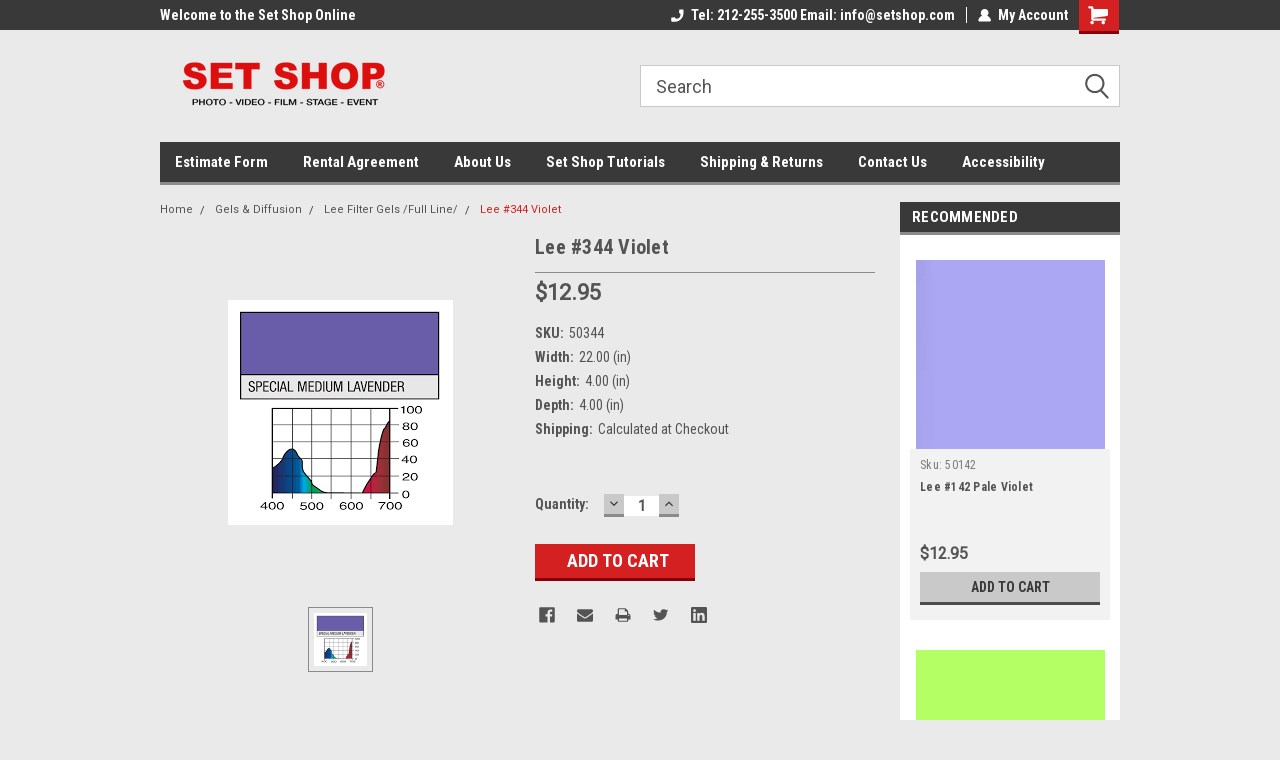

--- FILE ---
content_type: text/html; charset=UTF-8
request_url: https://setshop.com/lee-344-violet/
body_size: 22565
content:
<!DOCTYPE html>
<html class="no-js" lang="en">
<head>
    <title>Lee #344 Violet - Set Shop NYC</title>
    <link rel="dns-prefetch preconnect" href="https://cdn11.bigcommerce.com/s-gy4oo" crossorigin><link rel="dns-prefetch preconnect" href="https://fonts.googleapis.com/" crossorigin><link rel="dns-prefetch preconnect" href="https://fonts.gstatic.com/" crossorigin>
    <meta property="product:price:amount" content="12.95" /><meta property="product:price:currency" content="USD" /><meta property="og:url" content="https://setshop.com/lee-344-violet/" /><meta property="og:site_name" content="Set Shop NYC" /><meta name="keywords" content="Plum, Fabric, Background, Backdrop, Muslin, Dyed fabric, Batik, Splatter, 10&#039; x 12&#039;, photographic background,  studio supplies, stage supply, theater supply, set shop nyc, photographic backdrop, photo store, &amp;#12475;&amp;#12483;&amp;#12488;&amp;#12471;&amp;#12519;&amp;"><link rel='canonical' href='https://setshop.com/lee-344-violet/' /><meta name='platform' content='bigcommerce.stencil' /><meta property="og:type" content="product" />
<meta property="og:title" content="Lee #344 Violet" />
<meta property="og:description" content="Since 1977 Set Shop has been serving the photographic industry. What began as seamless paper store has expanded to well over several thousand items that now supplies a wide range of industries like display and exhibition." />
<meta property="og:image" content="https://cdn11.bigcommerce.com/s-gy4oo/products/2501/images/7984/Unknown__54675.1539972924.386.513.png?c=2" />
<meta property="fb:admins" content="info@ringstonmedia.com" />
<meta property="pinterest:richpins" content="disabled" />
    
     
    <link href="https://cdn11.bigcommerce.com/s-gy4oo/product_images/Web.jpg?t=1679520073" rel="shortcut icon">
    <meta name="viewport" content="width=device-width, initial-scale=1, maximum-scale=1">
    <script>
        // Change document class from no-js to js so we can detect this in css
        document.documentElement.className = document.documentElement.className.replace('no-js', 'js');
    </script>
    <script async src="https://cdn11.bigcommerce.com/s-gy4oo/stencil/191a2360-6fae-013d-cfb5-6e3ef077b7cf/e/9dda3620-bbbf-0137-3117-0242ac110025/dist/theme-bundle.head_async.js"></script>
    <link href="https://fonts.googleapis.com/css?family=Roboto+Condensed:400,700%7CRoboto:400,300&display=block" rel="stylesheet">
    <link data-stencil-stylesheet href="https://cdn11.bigcommerce.com/s-gy4oo/stencil/191a2360-6fae-013d-cfb5-6e3ef077b7cf/e/9dda3620-bbbf-0137-3117-0242ac110025/css/theme-1f794520-2379-013e-b306-3210d0e27b24.css" rel="stylesheet">
    <!-- Start Tracking Code for analytics_googleanalytics -->

<script>
    (function(i,s,o,g,r,a,m){i['GoogleAnalyticsObject']=r;i[r]=i[r]||function(){
    (i[r].q=i[r].q||[]).push(arguments)},i[r].l=1*new Date();a=s.createElement(o),
    m=s.getElementsByTagName(o)[0];a.async=1;a.src=g;m.parentNode.insertBefore(a,m)
    })(window,document,'script','//www.google-analytics.com/analytics.js','ga');

    ga('create', 'UA-129827307-1', 'https://setshop.com');
    ga('send', 'pageview');
    ga('require', 'ecommerce', 'ecommerce.js');

    function trackEcommerce() {
    this._addTrans = addTrans;
    this._addItem = addItems;
    this._trackTrans = trackTrans;
    }
    function addTrans(orderID,store,total,tax,shipping,city,state,country) {
    ga('ecommerce:addTransaction', {
        'id': orderID,
        'affiliation': store,
        'revenue': total,
        'tax': tax,
        'shipping': shipping,
        'city': city,
        'state': state,
        'country': country
    });
    }
    function addItems(orderID,sku,product,variation,price,qty) {
    ga('ecommerce:addItem', {
        'id': orderID,
        'sku': sku,
        'name': product,
        'category': variation,
        'price': price,
        'quantity': qty
    });
    }
    function trackTrans() {
        ga('ecommerce:send');
    }
    var pageTracker = new trackEcommerce();
</script>

<!-- End Tracking Code for analytics_googleanalytics -->

<!-- Start Tracking Code for analytics_visualwebsiteoptimizer -->

<meta name="google-site-verification" content="4cti1i2Sm8vJGoOIrwG6EEZj-vMCae226DTLUGP_Bnc" />

<!-- End Tracking Code for analytics_visualwebsiteoptimizer -->


<script src="https://www.google.com/recaptcha/api.js" async defer></script>
<script type="text/javascript">
var BCData = {"product_attributes":{"sku":"50344","upc":null,"mpn":null,"gtin":null,"weight":null,"base":true,"image":null,"price":{"without_tax":{"formatted":"$12.95","value":12.95,"currency":"USD"},"tax_label":"Tax"},"out_of_stock_behavior":"hide_option","out_of_stock_message":"Out of stock","available_modifier_values":[],"in_stock_attributes":[],"stock":null,"instock":true,"stock_message":null,"purchasable":true,"purchasing_message":null,"call_for_price_message":null}};
</script>
<script src='https://www.powr.io/powr.js?external-type=bigcommerce' async></script><script src='https://www.powr.io/powr.js?external-type=bigcommerce' async></script><script src='https://www.powr.io/powr.js?external-type=bigcommerce' async></script><script src='https://www.powr.io/powr.js?external-type=bigcommerce' async></script><script src='https://www.powr.io/powr.js?external-type=bigcommerce' async></script><script src='https://www.powr.io/powr.js?external-type=bigcommerce' async></script><script src='https://www.powr.io/powr.js?external-type=bigcommerce' async></script>
<script nonce="">
(function () {
    var xmlHttp = new XMLHttpRequest();

    xmlHttp.open('POST', 'https://bes.gcp.data.bigcommerce.com/nobot');
    xmlHttp.setRequestHeader('Content-Type', 'application/json');
    xmlHttp.send('{"store_id":"1025886","timezone_offset":"-5.0","timestamp":"2026-01-20T12:07:04.33044700Z","visit_id":"6a0f0b6a-d680-4a60-98c5-7ca295850a35","channel_id":1}');
})();
</script>

    
    
    
    
    
    
    
    
</head>
    <body id="body" class="product-page-layout  no-sidenav main nine-sixty       header-in-container  qty-box-visible">

        <!-- snippet location header -->
        <svg data-src="https://cdn11.bigcommerce.com/s-gy4oo/stencil/191a2360-6fae-013d-cfb5-6e3ef077b7cf/e/9dda3620-bbbf-0137-3117-0242ac110025/img/icon-sprite.svg" class="icons-svg-sprite"></svg>


        
<div class="header-container header-mn ">
    
    <div class="mbl-head-stick">
        <div class="top-menu">
            <div class="content">
                <!-- NEW BUTTON TO TRIGGER MAIN NAV WHEN STICKY -->
                <!-- <div class="alt-toggle">
            <h2 class="container-header btn"><span class="down-arrrow burger-menu"><i class="burger open" aria-hidden="true"><svg><use xlink:href="#icon-Menu" /></svg></i><i class="menu close" aria-hidden="true"><svg><use xlink:href="#icon-close" /></svg></i></span></h2>
            <h2 class="container-header text"><span class="mega-shop-text"></span></h2>
          </div> -->
    
                <!-- OPTIONAL SHORT MESSAGE LINK -->
                <!-- <div class="left">
              <a class="optional-message-link" href="">Put an optional message here.</a>
            </div> -->
    
                <div class="left-top-banner">
                    <div class="bnr-slider" data-slick='{
    "arrows": false,
    "mobileFirst": true,
    "slidesToShow": 1,
    "slidesToScroll": 1,
    "dots": false,
    "autoplay": true,
    "autoplaySpeed": 3500
}'>
        <p class="banner-text">Welcome to the  Set Shop Online Store!</p>
        <p class="banner-text">Welcome to the  Set Shop Online Store!</p>
    <p class="banner-text">Welcome to the  Set Shop Online Store!</p>
</div>                </div>
    
                <div class="right-top-banner full-rght cnt-none">
                    <ul class="right-main mbl-numb">
                        <li class="navUser-item left phone-number nav-br">
                            <a href="tel:Tel: 212-255-3500   Email: info@setshop.com">
                                <svg version="1.1" xmlns="http://www.w3.org/2000/svg" width="32" height="32" viewBox="0 0 32 32">
                                    <path
                                        d="M8.3 12.3l3-2.9c0.3-0.3 0.5-0.7 0.4-1.1l-0.9-6.7c0-0.7-0.8-1.2-1.5-1.2l-7.6 0.5c-0.3 0-0.6 0.3-0.6 0.6-1.6 8-0.6 16.7 5.9 23 6.5 6.4 15.2 7.3 23.4 5.9 0.3 0 0.6-0.3 0.6-0.7v-8c0-0.7-0.5-1.3-1.2-1.4l-6.2-0.4c-0.4 0-0.8 0.1-1.1 0.4l-3 3s-12.5 1.3-11.2-11z"
                                    ></path>
                                </svg>
                                Tel: 212-255-3500   Email: info@setshop.com
                            </a>
                        </li>
                    </ul>
                    <div class="right account-links">
                        <ul class="right-main">
                            <div class="rhgt-top">
                                <div class="nav-br">
                                    
                                 </div>
                                <li class="navUser-item left phone-number nav-br">
                                    <a href="tel:Tel: 212-255-3500   Email: info@setshop.com">
                                        <svg version="1.1" xmlns="http://www.w3.org/2000/svg" width="32" height="32" viewBox="0 0 32 32">
                                            <path
                                                d="M8.3 12.3l3-2.9c0.3-0.3 0.5-0.7 0.4-1.1l-0.9-6.7c0-0.7-0.8-1.2-1.5-1.2l-7.6 0.5c-0.3 0-0.6 0.3-0.6 0.6-1.6 8-0.6 16.7 5.9 23 6.5 6.4 15.2 7.3 23.4 5.9 0.3 0 0.6-0.3 0.6-0.7v-8c0-0.7-0.5-1.3-1.2-1.4l-6.2-0.4c-0.4 0-0.8 0.1-1.1 0.4l-3 3s-12.5 1.3-11.2-11z"
                                            ></path>
                                        </svg>
                                        Tel: 212-255-3500   Email: info@setshop.com
                                    </a>
                                </li>
                                   
                                <li class="navUser-item navUser-item--account nav-br">
                                    <a class="navUser-action anct-link">
                                        <svg version="1.1" xmlns="http://www.w3.org/2000/svg" width="32" height="32" viewBox="0 0 32 32">
                                            <path
                                                d="M31.8 27.3c-1.2-5.2-4.7-9-9.5-10.8 2.5-2 4-5.2 3.4-8.7-0.6-4-4-7.3-8.2-7.8-5.7-0.6-10.6 3.8-10.6 9.3s1.4 5.5 3.5 7.2c-4.7 1.7-8.3 5.6-9.5 10.8-0.4 1.9 1.1 3.7 3.1 3.7h24.6c2 0 3.5-1.8 3.1-3.7z"
                                            ></path>
                                        </svg>
                                        <span class="anct-title">My Account</span>
                                    </a>
                                    <ul class="acnt-popup">
                                        <li>
                                            <a class="navUser-action login" href="/login.php">Login</a>
                                        </li>
                                        <li>
                                            <a class="navUser-action create" href="/login.php?action=create_account">Sign Up</a>
                                        </li>
                                    </ul>
                                </li>
                                <li class="navUser-item navUser-item--cart ">
                                    <a class="navUser-action" data-cart-preview data-dropdown="cart-preview-dropdown" data-options="align:right" href="/cart.php">
                                        <span class="navUser-item-cartLabel">
                                            <i class="cart-icon" aria-hidden="true">
                                                <svg version="1.1" xmlns="http://www.w3.org/2000/svg" width="32" height="32" viewBox="0 0 32 32">
                                                    <path
                                                        d="M29.9 6.2h-21.3v-1.6c0-1.4-1.2-2.6-2.6-2.6h-4.2c-0.9 0-1.6 0.7-1.6 1.7s0.7 1.7 1.7 1.7h3.4v17.1c0 1.4 1.2 2.6 2.6 2.6h19.3c0.9 0 1.7-0.7 1.7-1.7s-0.7-1.7-1.7-1.7h-18.6v-1.2l21.5-2.8c1.1-0.2 1.9-1.1 2-2.2v-7.1c0-1.2-1-2.1-2.1-2.1zM6.5 25.3c-1.6 0-2.8 1.3-2.8 2.8s1.3 2.8 2.8 2.8 2.8-1.3 2.8-2.8-1.3-2.8-2.8-2.8zM24.4 25.3c-1.6 0-2.8 1.3-2.8 2.8s1.3 2.8 2.8 2.8 2.8-1.3 2.8-2.8-1.3-2.8-2.8-2.8z"
                                                    ></path>
                                                </svg>
                                            </i>
                                        </span>
                                        <span class="countPill cart-quantity">0</span>
                                    </a>
    
                                    <div class="dropdown-menu" id="cart-preview-dropdown" data-dropdown-content aria-hidden="true"></div>
                                </li>
                            </div>
                        </ul>
                    </div>
                </div>
                <div class="clear"></div>
            </div>
        </div>
    
        <div class="header-container mbl-main full-width  full-width in-container">
            <div class="header-padding">
                <div class="header-padding">
                    <header class="header" role="banner">
                        <a href="#" class="mobileMenu-toggle" data-mobile-menu-toggle="menu">
                            <span class="mobileMenu-toggleIcon">Toggle menu</span>
                        </a>
    
                        <div class="header-logo header-logo--left">
                            <a href="https://setshop.com/">
            <div class="header-logo-image-container">
                <img class="header-logo-image" src="https://cdn11.bigcommerce.com/s-gy4oo/images/stencil/250x100/tttt_1749045167__41954.original.png" alt="Set Shop NYC" title="Set Shop NYC">
            </div>
</a>
                        </div>
                         
                         <span id="menu" class="is-srOnly mbl-tgl" style="display: none !important;"></span>
                        <div class="mbl-srch-icon">
                            <svg class="search-icon"><use xlink:href="#icon-search"></use></svg>
                        </div>
                        <div class="navPages-container dsk-search-bar mbl-srchbar inside-header left-logo search-container not-sticky" data-menu>
                            <nav class="navPages">
                                <span class="srch-close">
                                    <svg version="1.1" xmlns="http://www.w3.org/2000/svg" width="32" height="32" viewBox="0 0 32 32">
                                        <path d="M0 2.6l13.4 13.4-13.4 13.3 2.6 2.6 13.4-13.4 13.4 13.4 2.6-2.6-13.4-13.4 13.4-13.4-2.6-2.5-13.4 13.4-13.3-13.4-2.7 2.6z"></path>
                                    </svg>
                                </span>
                                <div class="navPages-quickSearch right searchbar">
                                    <div class="container">
    <!-- snippet location forms_search -->
    <form class="form" action="/search.php">
        <fieldset class="form-fieldset">
            <div class="form-field">
                <label class="u-hiddenVisually" for="search_query">Search</label>
                <input class="form-input" data-search-quick name="search_query" id="search_query" data-error-message="Search field cannot be empty." placeholder="Search" autocomplete="off">
                <div class="search-icon"><svg class="header-icon search-icon" title="submit" alt="submit"><use xlink:href="#icon-search"></use></svg></div>
                <input class="button button--primary form-prefixPostfix-button--postfix" type="submit" value="">
            </div>
        </fieldset>
        <div class="clear"></div>
    </form>
    <div id="search-action-buttons" class="search-buttons-container">
      <div class="align-right">
      <!-- <a href="#" class="reset quicksearch" aria-label="reset search" role="button" style="inline-block;">
        <span class="reset" aria-hidden="true">Reset Search</span>
      </a> -->
      <a href="#" class="modal-close custom-quick-search" aria-label="Close" role="button" style="inline-block;">
        <span aria-hidden="true">&#215;</span>
      </a>
      <div class="clear"></div>
      </div>
      <div class="clear"></div>
    </div>
      <section id="quickSearch" class="quickSearchResults" data-bind="html: results">
      </section>
      <div class="clear"></div>
</div>
                                </div>
                            </nav>
                        </div>
                        <div class="navPages-container mbl-search-bar mbl-srchbar inside-header left-logo search-container not-sticky" data-menu>
                            <nav class="navPages">
                                <span class="srch-close">
                                    <svg version="1.1" xmlns="http://www.w3.org/2000/svg" width="32" height="32" viewBox="0 0 32 32">
                                        <path d="M0 2.6l13.4 13.4-13.4 13.3 2.6 2.6 13.4-13.4 13.4 13.4 2.6-2.6-13.4-13.4 13.4-13.4-2.6-2.5-13.4 13.4-13.3-13.4-2.7 2.6z"></path>
                                    </svg>
                                </span>
                                <div class="navPages-quickSearch right searchbar">
                                    <div class="container">
    <!-- snippet location forms_search -->
    <form class="form" action="/search.php">
        <fieldset class="form-fieldset">
            <div class="form-field">
                <label class="u-hiddenVisually" for="search_query">Search</label>
                <input class="form-input" data-search-quick name="search_query" id="search_query" data-error-message="Search field cannot be empty." placeholder="Search" autocomplete="off">
                <div class="search-icon"><svg class="header-icon search-icon" title="submit" alt="submit"><use xlink:href="#icon-search"></use></svg></div>
                <input class="button button--primary form-prefixPostfix-button--postfix" type="submit" value="">
            </div>
        </fieldset>
        <div class="clear"></div>
    </form>
    <div id="search-action-buttons" class="search-buttons-container">
      <div class="align-right">
      <!-- <a href="#" class="reset quicksearch" aria-label="reset search" role="button" style="inline-block;">
        <span class="reset" aria-hidden="true">Reset Search</span>
      </a> -->
      <a href="#" class="modal-close custom-quick-search" aria-label="Close" role="button" style="inline-block;">
        <span aria-hidden="true">&#215;</span>
      </a>
      <div class="clear"></div>
      </div>
      <div class="clear"></div>
    </div>
      <section id="quickSearch" class="quickSearchResults" data-bind="html: results">
      </section>
      <div class="clear"></div>
</div>
                                </div>
                            </nav>
                        </div>
                                                 <div class="clear"></div>
                        <div class="mobile-menu navPages-container" id="menu" data-menu>
                            <nav class="navPages">
    <ul class="navPages-list">
        <div class="nav-align">
        <div class="custom-pages-nav">
            <div id="mobile-menu">
              <div class="category-menu mbl-cat">
                <h2 class="container-header mobile">Shop By Category</h2>
                    <li class="navPages-item mobile">
                        <a class="navPages-action has-subMenu" href="https://setshop.com/setpaper/">
    SETPAPER <i class="fa fa-chevron-down main-nav" aria-hidden="true"><svg><use xlink:href="#icon-dropdown" /></svg></i>
</a>
<div class="navPage-subMenu" id="navPages-312" aria-hidden="true" tabindex="-1">
    <ul class="navPage-subMenu-list">
            <li class="navPage-subMenu-item">
                    <a class="navPage-subMenu-action navPages-action" href="https://setshop.com/140-x-100-3-5-x-30-5m/">140&quot; x 100&#x27; (3.5 x 30.5m)</a>
            </li>
            <li class="navPage-subMenu-item">
                    <a class="navPage-subMenu-action navPages-action" href="https://setshop.com/140-x-50-3-5-x-15-2m/">140&quot; x 50&#x27; (3.5 x 15.2m)</a>
            </li>
            <li class="navPage-subMenu-item">
                    <a class="navPage-subMenu-action navPages-action" href="https://setshop.com/107-x-36-2-7-x-11m/">107&quot; x 36&#x27; (2.7 x 11m)</a>
            </li>
            <li class="navPage-subMenu-item">
                    <a class="navPage-subMenu-action navPages-action" href="https://setshop.com/53-x-36-1-3-x-11m/">53&quot; x 36&#x27; (1.3 x 11m)</a>
            </li>
    </ul>
</div>
                    </li>
                    <li class="navPages-item mobile">
                        <a class="navPages-action" href="https://setshop.com/custom-ice-blocks/">Custom Ice Blocks</a>
                    </li>
                    <li class="navPages-item mobile">
                        <a class="navPages-action" href="https://setshop.com/trengove-ice-cubes/">Trengove Ice Cubes</a>
                    </li>
                    <li class="navPages-item mobile">
                        <a class="navPages-action has-subMenu" href="https://setshop.com/set-shop-scenic/">
    Set Shop Scenic <i class="fa fa-chevron-down main-nav" aria-hidden="true"><svg><use xlink:href="#icon-dropdown" /></svg></i>
</a>
<div class="navPage-subMenu" id="navPages-333" aria-hidden="true" tabindex="-1">
    <ul class="navPage-subMenu-list">
            <li class="navPage-subMenu-item">
                    <a class="navPage-subMenu-action navPages-action" href="https://setshop.com/carpentry-and-fabrication/">Carpentry and Fabrication</a>
            </li>
            <li class="navPage-subMenu-item">
                    <a class="navPage-subMenu-action navPages-action" href="https://setshop.com/flats-and-jacks/">Flats and Jacks</a>
            </li>
            <li class="navPage-subMenu-item">
                    <a class="navPage-subMenu-action navPages-action" href="https://setshop.com/pedestal-cylinder-sphere/">Pedestal / Cylinder / Sphere</a>
            </li>
            <li class="navPage-subMenu-item">
                    <a class="navPage-subMenu-action navPages-action" href="https://setshop.com/stairs-platforms/">Stairs / Platforms</a>
            </li>
            <li class="navPage-subMenu-item">
                    <a class="navPage-subMenu-action navPages-action" href="https://setshop.com/painting-and-resurfacing/">Painting and Resurfacing</a>
            </li>
            <li class="navPage-subMenu-item">
                    <a class="navPage-subMenu-action navPages-action" href="https://setshop.com/set-repurpose/">Set Repurpose</a>
            </li>
    </ul>
</div>
                    </li>
                    <li class="navPages-item mobile">
                        <a class="navPages-action has-subMenu" href="https://setshop.com/rentals/">
    Rentals <i class="fa fa-chevron-down main-nav" aria-hidden="true"><svg><use xlink:href="#icon-dropdown" /></svg></i>
</a>
<div class="navPage-subMenu" id="navPages-51" aria-hidden="true" tabindex="-1">
    <ul class="navPage-subMenu-list">
            <li class="navPage-subMenu-item">
                    <a class="navPage-subMenu-action navPages-action" href="https://setshop.com/brick-panels/">Brick Panels</a>
            </li>
            <li class="navPage-subMenu-item">
                    <a class="navPage-subMenu-action navPages-action" href="https://setshop.com/linoleum-floor-vinyl-backgrounds/">Linoleum Floor / Vinyl Backgrounds</a>
            </li>
            <li class="navPage-subMenu-item">
                    <a class="navPage-subMenu-action navPages-action" href="https://setshop.com/rental-policy/">Rental Policy</a>
            </li>
            <li class="navPage-subMenu-item">
                    <a class="navPage-subMenu-action navPages-action" href="https://setshop.com/flatsstepswindowsdoors/">Flats/Steps/Windows/Doors</a>
            </li>
            <li class="navPage-subMenu-item">
                    <a class="navPage-subMenu-action navPages-action" href="https://setshop.com/turntables/">Turntables</a>
            </li>
            <li class="navPage-subMenu-item">
                    <a class="navPage-subMenu-action navPages-action" href="https://setshop.com/pedestals-and-cylinders/">Pedestals and Cylinders</a>
            </li>
            <li class="navPage-subMenu-item">
                    <a class="navPage-subMenu-action navPages-action" href="https://setshop.com/textured-canvas-4-x-6/">Textured Canvas  4&#x27; X  6&#x27;</a>
            </li>
            <li class="navPage-subMenu-item">
                    <a class="navPage-subMenu-action navPages-action" href="https://setshop.com/special-fx-/">Special FX </a>
            </li>
            <li class="navPage-subMenu-item">
                    <a class="navPage-subMenu-action navPages-action" href="https://setshop.com/grip-lighting/">Grip / Lighting</a>
            </li>
            <li class="navPage-subMenu-item">
                    <a class="navPage-subMenu-action navPages-action" href="https://setshop.com/misc.-rentals/">Misc. Rentals</a>
            </li>
    </ul>
</div>
                    </li>
                    <li class="navPages-item mobile">
                        <a class="navPages-action has-subMenu" href="https://setshop.com/background-materials/">
    Background Materials <i class="fa fa-chevron-down main-nav" aria-hidden="true"><svg><use xlink:href="#icon-dropdown" /></svg></i>
</a>
<div class="navPage-subMenu" id="navPages-53" aria-hidden="true" tabindex="-1">
    <ul class="navPage-subMenu-list">
            <li class="navPage-subMenu-item">
                    <a class="navPage-subMenu-action navPages-action" href="https://setshop.com/acrylic/">Acrylic</a>
            </li>
            <li class="navPage-subMenu-item">
                    <a class="navPage-subMenu-action navPages-action" href="https://setshop.com/hand-painted-canvas-backdrops/">Hand-Painted Canvas Backdrops</a>
            </li>
            <li class="navPage-subMenu-item">
                    <a
                        class="navPage-subMenu-action navPages-action has-subMenu"
                        href="https://setshop.com/fabric-backgrounds/">
                        Fabric Backgrounds <i class="fa fa-chevron-down" aria-hidden="true"><svg><use xlink:href="#icon-chevron-down" /></svg></i>
                    </a>
                    <ul class="navPage-childList" id="navPages-81">
                        <li class="navPage-childList-item">
                            <a class="navPage-childList-action navPages-action" href="https://setshop.com/dye-fabrics-raw-muslin/">Dye Fabrics &amp;  Raw Muslin</a>
                        </li>
                        <li class="navPage-childList-item">
                            <a class="navPage-childList-action navPages-action" href="https://setshop.com/hand-painted-muslin-backgrounds/">Hand Painted Muslin Backgrounds</a>
                        </li>
                        <li class="navPage-childList-item">
                            <a class="navPage-childList-action navPages-action" href="https://setshop.com/washed-muslin-backgrounds/">Washed Muslin Backgrounds</a>
                        </li>
                        <li class="navPage-childList-item">
                            <a class="navPage-childList-action navPages-action" href="https://setshop.com/canvas-backgrounds/">Canvas Backgrounds</a>
                        </li>
                        <li class="navPage-childList-item">
                            <a class="navPage-childList-action navPages-action" href="https://setshop.com/crushed-muslin-backgrounds/">Crushed Muslin Backgrounds</a>
                        </li>
                        <li class="navPage-childList-item">
                            <a class="navPage-childList-action navPages-action" href="https://setshop.com/solid-chromakey-muslin/">Solid &amp; Chromakey Muslin</a>
                        </li>
                        <li class="navPage-childList-item">
                            <a class="navPage-childList-action navPages-action" href="https://setshop.com/raw-muslin-canvas/">Raw Muslin &amp; Canvas</a>
                        </li>
                    </ul>
            </li>
            <li class="navPage-subMenu-item">
                    <a
                        class="navPage-subMenu-action navPages-action has-subMenu"
                        href="https://setshop.com/formica-tile-brick/">
                        Formica Tile Brick <i class="fa fa-chevron-down" aria-hidden="true"><svg><use xlink:href="#icon-chevron-down" /></svg></i>
                    </a>
                    <ul class="navPage-childList" id="navPages-83">
                        <li class="navPage-childList-item">
                            <a class="navPage-childList-action navPages-action" href="https://setshop.com/abet-laminati/">Abet Laminati</a>
                        </li>
                        <li class="navPage-childList-item">
                            <a class="navPage-childList-action navPages-action" href="https://setshop.com/brick-board/">Brick Board </a>
                        </li>
                        <li class="navPage-childList-item">
                            <a class="navPage-childList-action navPages-action" href="https://setshop.com/tile-board/">Tile Board</a>
                        </li>
                        <li class="navPage-childList-item">
                            <a class="navPage-childList-action navPages-action" href="https://setshop.com/formica/">Formica</a>
                        </li>
                    </ul>
            </li>
            <li class="navPage-subMenu-item">
                    <a class="navPage-subMenu-action navPages-action" href="https://setshop.com/duvetyne-commando-total-eclipse/">Duvetyne / Commando / Total Eclipse</a>
            </li>
            <li class="navPage-subMenu-item">
                    <a class="navPage-subMenu-action navPages-action" href="https://setshop.com/vinyl-velour-rubber-paper/">Vinyl, Velour, Rubber, Paper</a>
            </li>
            <li class="navPage-subMenu-item">
                    <a class="navPage-subMenu-action navPages-action" href="https://setshop.com/aluminum-panel-dibond-1/">Aluminum Panel / Dibond</a>
            </li>
            <li class="navPage-subMenu-item">
                    <a class="navPage-subMenu-action navPages-action" href="https://setshop.com/molding-cloth/">Molding Cloth</a>
            </li>
            <li class="navPage-subMenu-item">
                    <a class="navPage-subMenu-action navPages-action" href="https://setshop.com/gradations-varitone/">Gradations &amp; Varitone</a>
            </li>
            <li class="navPage-subMenu-item">
                    <a class="navPage-subMenu-action navPages-action" href="https://setshop.com/sand-grass-rocks/">Sand/Grass/Rocks</a>
            </li>
    </ul>
</div>
                    </li>
                    <li class="navPages-item mobile">
                        <a class="navPages-action has-subMenu" href="https://setshop.com/foamboard-and-other-4x8/">
    Foamboard and Other 4&#x27;X8&#x27; <i class="fa fa-chevron-down main-nav" aria-hidden="true"><svg><use xlink:href="#icon-dropdown" /></svg></i>
</a>
<div class="navPage-subMenu" id="navPages-52" aria-hidden="true" tabindex="-1">
    <ul class="navPage-subMenu-list">
            <li class="navPage-subMenu-item">
                    <a
                        class="navPage-subMenu-action navPages-action has-subMenu"
                        href="https://setshop.com/foamboard/">
                        Foamboard  <i class="fa fa-chevron-down" aria-hidden="true"><svg><use xlink:href="#icon-chevron-down" /></svg></i>
                    </a>
                    <ul class="navPage-childList" id="navPages-278">
                        <li class="navPage-childList-item">
                            <a class="navPage-childList-action navPages-action" href="https://setshop.com/white-white/">White/White</a>
                        </li>
                        <li class="navPage-childList-item">
                            <a class="navPage-childList-action navPages-action" href="https://setshop.com/black-white/">Black/White</a>
                        </li>
                        <li class="navPage-childList-item">
                            <a class="navPage-childList-action navPages-action" href="https://setshop.com/black-black/">Black/Black</a>
                        </li>
                        <li class="navPage-childList-item">
                            <a class="navPage-childList-action navPages-action" href="https://setshop.com/v-flats/">V-Flats</a>
                        </li>
                    </ul>
            </li>
            <li class="navPage-subMenu-item">
                    <a class="navPage-subMenu-action navPages-action" href="https://setshop.com/gator-boards/">Gator Boards</a>
            </li>
            <li class="navPage-subMenu-item">
                    <a class="navPage-subMenu-action navPages-action" href="https://setshop.com/styrene-sheet/">Styrene Sheet</a>
            </li>
            <li class="navPage-subMenu-item">
                    <a class="navPage-subMenu-action navPages-action" href="https://setshop.com/corrugated-plastic-sheet/">Corrugated Plastic Sheet</a>
            </li>
            <li class="navPage-subMenu-item">
                    <a class="navPage-subMenu-action navPages-action" href="https://setshop.com/sintra-boards/">Sintra Boards </a>
            </li>
            <li class="navPage-subMenu-item">
                    <a class="navPage-subMenu-action navPages-action" href="https://setshop.com/bead-board-silver-white/">Bead Board Silver/White</a>
            </li>
            <li class="navPage-subMenu-item">
                    <a class="navPage-subMenu-action navPages-action" href="https://setshop.com/other-4-x-8-sheets/">Other 4&#x27; x 8&#x27; Sheets</a>
            </li>
    </ul>
</div>
                    </li>
                    <li class="navPages-item mobile">
                        <a class="navPages-action has-subMenu" href="https://setshop.com/expendables/">
    Expendables <i class="fa fa-chevron-down main-nav" aria-hidden="true"><svg><use xlink:href="#icon-dropdown" /></svg></i>
</a>
<div class="navPage-subMenu" id="navPages-60" aria-hidden="true" tabindex="-1">
    <ul class="navPage-subMenu-list">
            <li class="navPage-subMenu-item">
                    <a class="navPage-subMenu-action navPages-action" href="https://setshop.com/rosco-paint/">Rosco Paint</a>
            </li>
            <li class="navPage-subMenu-item">
                    <a
                        class="navPage-subMenu-action navPages-action has-subMenu"
                        href="https://setshop.com/tape-wax-adhesives/">
                        Tape, Wax, &amp; Adhesives <i class="fa fa-chevron-down" aria-hidden="true"><svg><use xlink:href="#icon-chevron-down" /></svg></i>
                    </a>
                    <ul class="navPage-childList" id="navPages-78">
                        <li class="navPage-childList-item">
                            <a class="navPage-childList-action navPages-action" href="https://setshop.com/tapes/">Tapes</a>
                        </li>
                        <li class="navPage-childList-item">
                            <a class="navPage-childList-action navPages-action" href="https://setshop.com/wax/">Wax</a>
                        </li>
                        <li class="navPage-childList-item">
                            <a class="navPage-childList-action navPages-action" href="https://setshop.com/spray-adhesives/">Spray Adhesives</a>
                        </li>
                    </ul>
            </li>
            <li class="navPage-subMenu-item">
                    <a class="navPage-subMenu-action navPages-action" href="https://setshop.com/roscolee-black-foil-/">Rosco/Lee Black Foil</a>
            </li>
            <li class="navPage-subMenu-item">
                    <a class="navPage-subMenu-action navPages-action" href="https://setshop.com/krylon-fx-dust-off/">Krylon FX / Dust Off</a>
            </li>
            <li class="navPage-subMenu-item">
                    <a class="navPage-subMenu-action navPages-action" href="https://setshop.com/sash-cord-armature-wire/">Sash Cord &amp; Armature Wire</a>
            </li>
            <li class="navPage-subMenu-item">
                    <a class="navPage-subMenu-action navPages-action" href="https://setshop.com/showcards-fill-cards/">Showcards &amp; Fill Cards</a>
            </li>
            <li class="navPage-subMenu-item">
                    <a class="navPage-subMenu-action navPages-action" href="https://setshop.com/rosco-fog-fluid/">Rosco Fog Fluid</a>
            </li>
    </ul>
</div>
                    </li>
                    <li class="navPages-item mobile">
                        <a class="navPages-action" href="https://setshop.com/chroma-key-products/">Chroma Key Products</a>
                    </li>
                    <li class="navPages-item mobile">
                        <a class="navPages-action has-subMenu" href="https://setshop.com/special-effects/">
    Special Effects <i class="fa fa-chevron-down main-nav" aria-hidden="true"><svg><use xlink:href="#icon-dropdown" /></svg></i>
</a>
<div class="navPage-subMenu" id="navPages-57" aria-hidden="true" tabindex="-1">
    <ul class="navPage-subMenu-list">
            <li class="navPage-subMenu-item">
                    <a class="navPage-subMenu-action navPages-action" href="https://setshop.com/smoke-and-fog-effects/">Smoke And Fog Effects</a>
            </li>
            <li class="navPage-subMenu-item">
                    <a class="navPage-subMenu-action navPages-action" href="https://setshop.com/water-effects-fake-tears/">Water Effects + Fake Tears</a>
            </li>
            <li class="navPage-subMenu-item">
                    <a class="navPage-subMenu-action navPages-action" href="https://setshop.com/snow-effects/">Snow Effects</a>
            </li>
            <li class="navPage-subMenu-item">
                    <a class="navPage-subMenu-action navPages-action" href="https://setshop.com/costume-and-makeup-fx/">Costume and Makeup FX</a>
            </li>
    </ul>
</div>
                    </li>
                    <li class="navPages-item mobile">
                        <a class="navPages-action has-subMenu" href="https://setshop.com/gels-diffusion/">
    Gels &amp; Diffusion <i class="fa fa-chevron-down main-nav" aria-hidden="true"><svg><use xlink:href="#icon-dropdown" /></svg></i>
</a>
<div class="navPage-subMenu" id="navPages-50" aria-hidden="true" tabindex="-1">
    <ul class="navPage-subMenu-list">
            <li class="navPage-subMenu-item">
                    <a class="navPage-subMenu-action navPages-action" href="https://setshop.com/lee-filter-gels-full-line/">Lee Filter Gels /Full Line/</a>
            </li>
            <li class="navPage-subMenu-item">
                    <a class="navPage-subMenu-action navPages-action" href="https://setshop.com/lee-color-packs/">Lee Color Packs</a>
            </li>
            <li class="navPage-subMenu-item">
                    <a class="navPage-subMenu-action navPages-action" href="https://setshop.com/paper-lanterns/">Paper Lanterns</a>
            </li>
            <li class="navPage-subMenu-item">
                    <a class="navPage-subMenu-action navPages-action" href="https://setshop.com/rosco-custom-gobo/">Rosco Custom Gobo</a>
            </li>
            <li class="navPage-subMenu-item">
                    <a
                        class="navPage-subMenu-action navPages-action has-subMenu"
                        href="https://setshop.com/roscolux-gels-full-line/">
                        Roscolux Gels /Full Line/ <i class="fa fa-chevron-down" aria-hidden="true"><svg><use xlink:href="#icon-chevron-down" /></svg></i>
                    </a>
                    <ul class="navPage-childList" id="navPages-154">
                        <li class="navPage-childList-item">
                            <a class="navPage-childList-action navPages-action" href="https://setshop.com/rosco-gel-kits/">Rosco Gel Kits</a>
                        </li>
                    </ul>
            </li>
            <li class="navPage-subMenu-item">
                    <a class="navPage-subMenu-action navPages-action" href="https://setshop.com/lee-rosco-set-shop-brand-diffusion/">Lee  Rosco  Set Shop Brand Diffusion</a>
            </li>
    </ul>
</div>
                    </li>
                    <li class="navPages-item mobile">
                        <a class="navPages-action has-subMenu" href="https://setshop.com/studio-equipment-grip/">
    Studio Equipment &amp; Grip <i class="fa fa-chevron-down main-nav" aria-hidden="true"><svg><use xlink:href="#icon-dropdown" /></svg></i>
</a>
<div class="navPage-subMenu" id="navPages-56" aria-hidden="true" tabindex="-1">
    <ul class="navPage-subMenu-list">
            <li class="navPage-subMenu-item">
                    <a class="navPage-subMenu-action navPages-action" href="https://setshop.com/arms-booms-clamps/">Arms, Booms &amp; Clamps</a>
            </li>
            <li class="navPage-subMenu-item">
                    <a class="navPage-subMenu-action navPages-action" href="https://setshop.com/flooring/">Flooring</a>
            </li>
            <li class="navPage-subMenu-item">
                    <a class="navPage-subMenu-action navPages-action" href="https://setshop.com/autopoles/">Autopoles</a>
            </li>
            <li class="navPage-subMenu-item">
                    <a class="navPage-subMenu-action navPages-action" href="https://setshop.com/background-stands-sawhorses/">Background Stands / Sawhorses</a>
            </li>
            <li class="navPage-subMenu-item">
                    <a class="navPage-subMenu-action navPages-action" href="https://setshop.com/dots-fingers-flags-cutters/">Dots / Fingers / Flags / Cutters</a>
            </li>
            <li class="navPage-subMenu-item">
                    <a class="navPage-subMenu-action navPages-action" href="https://setshop.com/pins-plates-adapters/">Pins, Plates,  Adapters</a>
            </li>
            <li class="navPage-subMenu-item">
                    <a class="navPage-subMenu-action navPages-action" href="https://setshop.com/sandbags-setweight/">Sandbags &amp; Setweight</a>
            </li>
            <li class="navPage-subMenu-item">
                    <a class="navPage-subMenu-action navPages-action" href="https://setshop.com/multi-purpose-stands/">Multi Purpose Stands</a>
            </li>
            <li class="navPage-subMenu-item">
                    <a class="navPage-subMenu-action navPages-action" href="https://setshop.com/studio-basics/">Studio Basics</a>
            </li>
            <li class="navPage-subMenu-item">
                    <a class="navPage-subMenu-action navPages-action" href="https://setshop.com/turntable/">Turntable</a>
            </li>
            <li class="navPage-subMenu-item">
                    <a class="navPage-subMenu-action navPages-action" href="https://setshop.com/steamers-racks/">Steamers/Racks</a>
            </li>
    </ul>
</div>
                    </li>
                    <li class="navPages-item mobile">
                        <a class="navPages-action has-subMenu" href="https://setshop.com/decal-digital-print-work/">
    Decal / Digital Print Work <i class="fa fa-chevron-down main-nav" aria-hidden="true"><svg><use xlink:href="#icon-dropdown" /></svg></i>
</a>
<div class="navPage-subMenu" id="navPages-350" aria-hidden="true" tabindex="-1">
    <ul class="navPage-subMenu-list">
            <li class="navPage-subMenu-item">
                    <a class="navPage-subMenu-action navPages-action" href="https://setshop.com/trade-show-booth-printing/">Trade Show Booth Printing</a>
            </li>
            <li class="navPage-subMenu-item">
                    <a class="navPage-subMenu-action navPages-action" href="https://setshop.com/vinyl-decals/">Vinyl Decals</a>
            </li>
    </ul>
</div>
                    </li>
              </div>

            <div class="brand-menu mbl-cat">
              <h2 class="container-header mobile">Shop By Brand</h2>
                <li class="navPages-item mobile">
                  <a class="navPages-action" href="https://setshop.com/lee-filters/">Lee Filters</a>
                </li>
                <li class="navPages-item mobile">
                  <a class="navPages-action" href="https://setshop.com/rosco/">Rosco</a>
                </li>
                <li class="navPages-item mobile">
                  <a class="navPages-action" href="https://setshop.com/mse-matthews/">Matthews Studio Equipment</a>
                </li>
                <li class="navPages-item mobile">
                  <a class="navPages-action" href="https://setshop.com/trengrove-studios/">Trengove Studios</a>
                </li>
                <li class="navPages-item mobile">
                  <a class="navPages-action" href="https://setshop.com/3m/">3M</a>
                </li>
                  <li class="navPages-item mobile">
                    <a class="navPages-action" href="/brands/">View all Brands</a>
                  </li>
            <div class="clear"></div>
          </div>

          </div>
          <div id="desktop-menu" class="mbl-cat mega-menu">
            <h2 class="container-header mobile">Main Menu</h2>
                <li class="navPages-item">
                    <a class="navPages-action" href="https://setshop.com/estimate-form/">Estimate Form</a>
                </li>
                <li class="navPages-item">
                    <a class="navPages-action" href="https://setshop.com/rental-agreement/">Rental Agreement</a>
                </li>
                <li class="navPages-item">
                    <a class="navPages-action" href="https://setshop.com/about-us/">About Us</a>
                </li>
                <li class="navPages-item">
                    <a class="navPages-action" href="http://www.setshoptutorials.com">Set Shop Tutorials</a>
                </li>
                <li class="navPages-item">
                    <a class="navPages-action" href="https://setshop.com/shipping-returns/">Shipping &amp; Returns</a>
                </li>
                <li class="navPages-item">
                    <a class="navPages-action" href="https://setshop.com/contact-us/">Contact Us</a>
                </li>
                <li class="navPages-item">
                    <a class="navPages-action" href="https://setshop.com/accessibility-policy/">Accessibility</a>
                </li>
          </div>
        </div>
        <div class="currency-converter">
        </div>
        <div class="mbl-social">
                <h5 class="footer-info-heading">Connect with Us:</h5>
    <ul class="socialLinks socialLinks--alt">
            <li class="socialLinks-item">
                    <a class="icon icon--facebook" href="https://www.facebook.com/SetShopNYC/" target="_blank">
                        <svg><use xlink:href="#icon-facebook" /></svg>
                    </a>
            </li>
            <li class="socialLinks-item">
                    <a class="icon icon--twitter" href="https://twitter.com/SetShopNYC" target="_blank">
                        <svg><use xlink:href="#icon-twitter" /></svg>
                    </a>
            </li>
            <li class="socialLinks-item">
                    <a class="icon icon--instagram" href="https://www.instagram.com/setshopnyc/" target="_blank">
                        <svg><use xlink:href="#icon-instagram" /></svg>
                    </a>
            </li>
            <li class="socialLinks-item">
                    <a class="icon icon--youtube" href="https://www.youtube.com/channel/UCuAM-xHDEVsMBWpIHQ3HKVg" target="_blank">
                        <svg><use xlink:href="#icon-youtube" /></svg>
                    </a>
            </li>
            <li class="socialLinks-item">
                    <a class="icon icon--pinterest" href="http://www.pinterest.com/setshopnyc" target="_blank">
                        <svg><use xlink:href="#icon-pinterest" /></svg>
                    </a>
            </li>
    </ul>
        </div>
    </ul>
    <ul class="navPages-list navPages-list--user">
        <li class="navPages-item">
            <a class="navPages-action" href="/giftcertificates.php">Gift Certificates</a>
        </li>
            <li class="navPages-item">
                <a class="navPages-action" href="/login.php">Login</a> or <a class="navPages-action" href="/login.php?action=create_account">Sign Up</a>
            </li>
    </ul>
</nav>
                        </div>
                    </header>
                </div>
            </div>
        </div>
    </div>
    

<div class="main-nav-container  in-container">
  <div class="navPages-container main-nav" id="menu" data-menu>
        <nav class="navPages">
    <ul class="navPages-list">
        <div class="nav-align">
        <div class="custom-pages-nav">
            <div id="mobile-menu">
              <div class="category-menu mbl-cat">
                <h2 class="container-header mobile">Shop By Category</h2>
                    <li class="navPages-item mobile">
                        <a class="navPages-action has-subMenu" href="https://setshop.com/setpaper/">
    SETPAPER <i class="fa fa-chevron-down main-nav" aria-hidden="true"><svg><use xlink:href="#icon-dropdown" /></svg></i>
</a>
<div class="navPage-subMenu" id="navPages-312" aria-hidden="true" tabindex="-1">
    <ul class="navPage-subMenu-list">
            <li class="navPage-subMenu-item">
                    <a class="navPage-subMenu-action navPages-action" href="https://setshop.com/140-x-100-3-5-x-30-5m/">140&quot; x 100&#x27; (3.5 x 30.5m)</a>
            </li>
            <li class="navPage-subMenu-item">
                    <a class="navPage-subMenu-action navPages-action" href="https://setshop.com/140-x-50-3-5-x-15-2m/">140&quot; x 50&#x27; (3.5 x 15.2m)</a>
            </li>
            <li class="navPage-subMenu-item">
                    <a class="navPage-subMenu-action navPages-action" href="https://setshop.com/107-x-36-2-7-x-11m/">107&quot; x 36&#x27; (2.7 x 11m)</a>
            </li>
            <li class="navPage-subMenu-item">
                    <a class="navPage-subMenu-action navPages-action" href="https://setshop.com/53-x-36-1-3-x-11m/">53&quot; x 36&#x27; (1.3 x 11m)</a>
            </li>
    </ul>
</div>
                    </li>
                    <li class="navPages-item mobile">
                        <a class="navPages-action" href="https://setshop.com/custom-ice-blocks/">Custom Ice Blocks</a>
                    </li>
                    <li class="navPages-item mobile">
                        <a class="navPages-action" href="https://setshop.com/trengove-ice-cubes/">Trengove Ice Cubes</a>
                    </li>
                    <li class="navPages-item mobile">
                        <a class="navPages-action has-subMenu" href="https://setshop.com/set-shop-scenic/">
    Set Shop Scenic <i class="fa fa-chevron-down main-nav" aria-hidden="true"><svg><use xlink:href="#icon-dropdown" /></svg></i>
</a>
<div class="navPage-subMenu" id="navPages-333" aria-hidden="true" tabindex="-1">
    <ul class="navPage-subMenu-list">
            <li class="navPage-subMenu-item">
                    <a class="navPage-subMenu-action navPages-action" href="https://setshop.com/carpentry-and-fabrication/">Carpentry and Fabrication</a>
            </li>
            <li class="navPage-subMenu-item">
                    <a class="navPage-subMenu-action navPages-action" href="https://setshop.com/flats-and-jacks/">Flats and Jacks</a>
            </li>
            <li class="navPage-subMenu-item">
                    <a class="navPage-subMenu-action navPages-action" href="https://setshop.com/pedestal-cylinder-sphere/">Pedestal / Cylinder / Sphere</a>
            </li>
            <li class="navPage-subMenu-item">
                    <a class="navPage-subMenu-action navPages-action" href="https://setshop.com/stairs-platforms/">Stairs / Platforms</a>
            </li>
            <li class="navPage-subMenu-item">
                    <a class="navPage-subMenu-action navPages-action" href="https://setshop.com/painting-and-resurfacing/">Painting and Resurfacing</a>
            </li>
            <li class="navPage-subMenu-item">
                    <a class="navPage-subMenu-action navPages-action" href="https://setshop.com/set-repurpose/">Set Repurpose</a>
            </li>
    </ul>
</div>
                    </li>
                    <li class="navPages-item mobile">
                        <a class="navPages-action has-subMenu" href="https://setshop.com/rentals/">
    Rentals <i class="fa fa-chevron-down main-nav" aria-hidden="true"><svg><use xlink:href="#icon-dropdown" /></svg></i>
</a>
<div class="navPage-subMenu" id="navPages-51" aria-hidden="true" tabindex="-1">
    <ul class="navPage-subMenu-list">
            <li class="navPage-subMenu-item">
                    <a class="navPage-subMenu-action navPages-action" href="https://setshop.com/brick-panels/">Brick Panels</a>
            </li>
            <li class="navPage-subMenu-item">
                    <a class="navPage-subMenu-action navPages-action" href="https://setshop.com/linoleum-floor-vinyl-backgrounds/">Linoleum Floor / Vinyl Backgrounds</a>
            </li>
            <li class="navPage-subMenu-item">
                    <a class="navPage-subMenu-action navPages-action" href="https://setshop.com/rental-policy/">Rental Policy</a>
            </li>
            <li class="navPage-subMenu-item">
                    <a class="navPage-subMenu-action navPages-action" href="https://setshop.com/flatsstepswindowsdoors/">Flats/Steps/Windows/Doors</a>
            </li>
            <li class="navPage-subMenu-item">
                    <a class="navPage-subMenu-action navPages-action" href="https://setshop.com/turntables/">Turntables</a>
            </li>
            <li class="navPage-subMenu-item">
                    <a class="navPage-subMenu-action navPages-action" href="https://setshop.com/pedestals-and-cylinders/">Pedestals and Cylinders</a>
            </li>
            <li class="navPage-subMenu-item">
                    <a class="navPage-subMenu-action navPages-action" href="https://setshop.com/textured-canvas-4-x-6/">Textured Canvas  4&#x27; X  6&#x27;</a>
            </li>
            <li class="navPage-subMenu-item">
                    <a class="navPage-subMenu-action navPages-action" href="https://setshop.com/special-fx-/">Special FX </a>
            </li>
            <li class="navPage-subMenu-item">
                    <a class="navPage-subMenu-action navPages-action" href="https://setshop.com/grip-lighting/">Grip / Lighting</a>
            </li>
            <li class="navPage-subMenu-item">
                    <a class="navPage-subMenu-action navPages-action" href="https://setshop.com/misc.-rentals/">Misc. Rentals</a>
            </li>
    </ul>
</div>
                    </li>
                    <li class="navPages-item mobile">
                        <a class="navPages-action has-subMenu" href="https://setshop.com/background-materials/">
    Background Materials <i class="fa fa-chevron-down main-nav" aria-hidden="true"><svg><use xlink:href="#icon-dropdown" /></svg></i>
</a>
<div class="navPage-subMenu" id="navPages-53" aria-hidden="true" tabindex="-1">
    <ul class="navPage-subMenu-list">
            <li class="navPage-subMenu-item">
                    <a class="navPage-subMenu-action navPages-action" href="https://setshop.com/acrylic/">Acrylic</a>
            </li>
            <li class="navPage-subMenu-item">
                    <a class="navPage-subMenu-action navPages-action" href="https://setshop.com/hand-painted-canvas-backdrops/">Hand-Painted Canvas Backdrops</a>
            </li>
            <li class="navPage-subMenu-item">
                    <a
                        class="navPage-subMenu-action navPages-action has-subMenu"
                        href="https://setshop.com/fabric-backgrounds/">
                        Fabric Backgrounds <i class="fa fa-chevron-down" aria-hidden="true"><svg><use xlink:href="#icon-chevron-down" /></svg></i>
                    </a>
                    <ul class="navPage-childList" id="navPages-81">
                        <li class="navPage-childList-item">
                            <a class="navPage-childList-action navPages-action" href="https://setshop.com/dye-fabrics-raw-muslin/">Dye Fabrics &amp;  Raw Muslin</a>
                        </li>
                        <li class="navPage-childList-item">
                            <a class="navPage-childList-action navPages-action" href="https://setshop.com/hand-painted-muslin-backgrounds/">Hand Painted Muslin Backgrounds</a>
                        </li>
                        <li class="navPage-childList-item">
                            <a class="navPage-childList-action navPages-action" href="https://setshop.com/washed-muslin-backgrounds/">Washed Muslin Backgrounds</a>
                        </li>
                        <li class="navPage-childList-item">
                            <a class="navPage-childList-action navPages-action" href="https://setshop.com/canvas-backgrounds/">Canvas Backgrounds</a>
                        </li>
                        <li class="navPage-childList-item">
                            <a class="navPage-childList-action navPages-action" href="https://setshop.com/crushed-muslin-backgrounds/">Crushed Muslin Backgrounds</a>
                        </li>
                        <li class="navPage-childList-item">
                            <a class="navPage-childList-action navPages-action" href="https://setshop.com/solid-chromakey-muslin/">Solid &amp; Chromakey Muslin</a>
                        </li>
                        <li class="navPage-childList-item">
                            <a class="navPage-childList-action navPages-action" href="https://setshop.com/raw-muslin-canvas/">Raw Muslin &amp; Canvas</a>
                        </li>
                    </ul>
            </li>
            <li class="navPage-subMenu-item">
                    <a
                        class="navPage-subMenu-action navPages-action has-subMenu"
                        href="https://setshop.com/formica-tile-brick/">
                        Formica Tile Brick <i class="fa fa-chevron-down" aria-hidden="true"><svg><use xlink:href="#icon-chevron-down" /></svg></i>
                    </a>
                    <ul class="navPage-childList" id="navPages-83">
                        <li class="navPage-childList-item">
                            <a class="navPage-childList-action navPages-action" href="https://setshop.com/abet-laminati/">Abet Laminati</a>
                        </li>
                        <li class="navPage-childList-item">
                            <a class="navPage-childList-action navPages-action" href="https://setshop.com/brick-board/">Brick Board </a>
                        </li>
                        <li class="navPage-childList-item">
                            <a class="navPage-childList-action navPages-action" href="https://setshop.com/tile-board/">Tile Board</a>
                        </li>
                        <li class="navPage-childList-item">
                            <a class="navPage-childList-action navPages-action" href="https://setshop.com/formica/">Formica</a>
                        </li>
                    </ul>
            </li>
            <li class="navPage-subMenu-item">
                    <a class="navPage-subMenu-action navPages-action" href="https://setshop.com/duvetyne-commando-total-eclipse/">Duvetyne / Commando / Total Eclipse</a>
            </li>
            <li class="navPage-subMenu-item">
                    <a class="navPage-subMenu-action navPages-action" href="https://setshop.com/vinyl-velour-rubber-paper/">Vinyl, Velour, Rubber, Paper</a>
            </li>
            <li class="navPage-subMenu-item">
                    <a class="navPage-subMenu-action navPages-action" href="https://setshop.com/aluminum-panel-dibond-1/">Aluminum Panel / Dibond</a>
            </li>
            <li class="navPage-subMenu-item">
                    <a class="navPage-subMenu-action navPages-action" href="https://setshop.com/molding-cloth/">Molding Cloth</a>
            </li>
            <li class="navPage-subMenu-item">
                    <a class="navPage-subMenu-action navPages-action" href="https://setshop.com/gradations-varitone/">Gradations &amp; Varitone</a>
            </li>
            <li class="navPage-subMenu-item">
                    <a class="navPage-subMenu-action navPages-action" href="https://setshop.com/sand-grass-rocks/">Sand/Grass/Rocks</a>
            </li>
    </ul>
</div>
                    </li>
                    <li class="navPages-item mobile">
                        <a class="navPages-action has-subMenu" href="https://setshop.com/foamboard-and-other-4x8/">
    Foamboard and Other 4&#x27;X8&#x27; <i class="fa fa-chevron-down main-nav" aria-hidden="true"><svg><use xlink:href="#icon-dropdown" /></svg></i>
</a>
<div class="navPage-subMenu" id="navPages-52" aria-hidden="true" tabindex="-1">
    <ul class="navPage-subMenu-list">
            <li class="navPage-subMenu-item">
                    <a
                        class="navPage-subMenu-action navPages-action has-subMenu"
                        href="https://setshop.com/foamboard/">
                        Foamboard  <i class="fa fa-chevron-down" aria-hidden="true"><svg><use xlink:href="#icon-chevron-down" /></svg></i>
                    </a>
                    <ul class="navPage-childList" id="navPages-278">
                        <li class="navPage-childList-item">
                            <a class="navPage-childList-action navPages-action" href="https://setshop.com/white-white/">White/White</a>
                        </li>
                        <li class="navPage-childList-item">
                            <a class="navPage-childList-action navPages-action" href="https://setshop.com/black-white/">Black/White</a>
                        </li>
                        <li class="navPage-childList-item">
                            <a class="navPage-childList-action navPages-action" href="https://setshop.com/black-black/">Black/Black</a>
                        </li>
                        <li class="navPage-childList-item">
                            <a class="navPage-childList-action navPages-action" href="https://setshop.com/v-flats/">V-Flats</a>
                        </li>
                    </ul>
            </li>
            <li class="navPage-subMenu-item">
                    <a class="navPage-subMenu-action navPages-action" href="https://setshop.com/gator-boards/">Gator Boards</a>
            </li>
            <li class="navPage-subMenu-item">
                    <a class="navPage-subMenu-action navPages-action" href="https://setshop.com/styrene-sheet/">Styrene Sheet</a>
            </li>
            <li class="navPage-subMenu-item">
                    <a class="navPage-subMenu-action navPages-action" href="https://setshop.com/corrugated-plastic-sheet/">Corrugated Plastic Sheet</a>
            </li>
            <li class="navPage-subMenu-item">
                    <a class="navPage-subMenu-action navPages-action" href="https://setshop.com/sintra-boards/">Sintra Boards </a>
            </li>
            <li class="navPage-subMenu-item">
                    <a class="navPage-subMenu-action navPages-action" href="https://setshop.com/bead-board-silver-white/">Bead Board Silver/White</a>
            </li>
            <li class="navPage-subMenu-item">
                    <a class="navPage-subMenu-action navPages-action" href="https://setshop.com/other-4-x-8-sheets/">Other 4&#x27; x 8&#x27; Sheets</a>
            </li>
    </ul>
</div>
                    </li>
                    <li class="navPages-item mobile">
                        <a class="navPages-action has-subMenu" href="https://setshop.com/expendables/">
    Expendables <i class="fa fa-chevron-down main-nav" aria-hidden="true"><svg><use xlink:href="#icon-dropdown" /></svg></i>
</a>
<div class="navPage-subMenu" id="navPages-60" aria-hidden="true" tabindex="-1">
    <ul class="navPage-subMenu-list">
            <li class="navPage-subMenu-item">
                    <a class="navPage-subMenu-action navPages-action" href="https://setshop.com/rosco-paint/">Rosco Paint</a>
            </li>
            <li class="navPage-subMenu-item">
                    <a
                        class="navPage-subMenu-action navPages-action has-subMenu"
                        href="https://setshop.com/tape-wax-adhesives/">
                        Tape, Wax, &amp; Adhesives <i class="fa fa-chevron-down" aria-hidden="true"><svg><use xlink:href="#icon-chevron-down" /></svg></i>
                    </a>
                    <ul class="navPage-childList" id="navPages-78">
                        <li class="navPage-childList-item">
                            <a class="navPage-childList-action navPages-action" href="https://setshop.com/tapes/">Tapes</a>
                        </li>
                        <li class="navPage-childList-item">
                            <a class="navPage-childList-action navPages-action" href="https://setshop.com/wax/">Wax</a>
                        </li>
                        <li class="navPage-childList-item">
                            <a class="navPage-childList-action navPages-action" href="https://setshop.com/spray-adhesives/">Spray Adhesives</a>
                        </li>
                    </ul>
            </li>
            <li class="navPage-subMenu-item">
                    <a class="navPage-subMenu-action navPages-action" href="https://setshop.com/roscolee-black-foil-/">Rosco/Lee Black Foil</a>
            </li>
            <li class="navPage-subMenu-item">
                    <a class="navPage-subMenu-action navPages-action" href="https://setshop.com/krylon-fx-dust-off/">Krylon FX / Dust Off</a>
            </li>
            <li class="navPage-subMenu-item">
                    <a class="navPage-subMenu-action navPages-action" href="https://setshop.com/sash-cord-armature-wire/">Sash Cord &amp; Armature Wire</a>
            </li>
            <li class="navPage-subMenu-item">
                    <a class="navPage-subMenu-action navPages-action" href="https://setshop.com/showcards-fill-cards/">Showcards &amp; Fill Cards</a>
            </li>
            <li class="navPage-subMenu-item">
                    <a class="navPage-subMenu-action navPages-action" href="https://setshop.com/rosco-fog-fluid/">Rosco Fog Fluid</a>
            </li>
    </ul>
</div>
                    </li>
                    <li class="navPages-item mobile">
                        <a class="navPages-action" href="https://setshop.com/chroma-key-products/">Chroma Key Products</a>
                    </li>
                    <li class="navPages-item mobile">
                        <a class="navPages-action has-subMenu" href="https://setshop.com/special-effects/">
    Special Effects <i class="fa fa-chevron-down main-nav" aria-hidden="true"><svg><use xlink:href="#icon-dropdown" /></svg></i>
</a>
<div class="navPage-subMenu" id="navPages-57" aria-hidden="true" tabindex="-1">
    <ul class="navPage-subMenu-list">
            <li class="navPage-subMenu-item">
                    <a class="navPage-subMenu-action navPages-action" href="https://setshop.com/smoke-and-fog-effects/">Smoke And Fog Effects</a>
            </li>
            <li class="navPage-subMenu-item">
                    <a class="navPage-subMenu-action navPages-action" href="https://setshop.com/water-effects-fake-tears/">Water Effects + Fake Tears</a>
            </li>
            <li class="navPage-subMenu-item">
                    <a class="navPage-subMenu-action navPages-action" href="https://setshop.com/snow-effects/">Snow Effects</a>
            </li>
            <li class="navPage-subMenu-item">
                    <a class="navPage-subMenu-action navPages-action" href="https://setshop.com/costume-and-makeup-fx/">Costume and Makeup FX</a>
            </li>
    </ul>
</div>
                    </li>
                    <li class="navPages-item mobile">
                        <a class="navPages-action has-subMenu" href="https://setshop.com/gels-diffusion/">
    Gels &amp; Diffusion <i class="fa fa-chevron-down main-nav" aria-hidden="true"><svg><use xlink:href="#icon-dropdown" /></svg></i>
</a>
<div class="navPage-subMenu" id="navPages-50" aria-hidden="true" tabindex="-1">
    <ul class="navPage-subMenu-list">
            <li class="navPage-subMenu-item">
                    <a class="navPage-subMenu-action navPages-action" href="https://setshop.com/lee-filter-gels-full-line/">Lee Filter Gels /Full Line/</a>
            </li>
            <li class="navPage-subMenu-item">
                    <a class="navPage-subMenu-action navPages-action" href="https://setshop.com/lee-color-packs/">Lee Color Packs</a>
            </li>
            <li class="navPage-subMenu-item">
                    <a class="navPage-subMenu-action navPages-action" href="https://setshop.com/paper-lanterns/">Paper Lanterns</a>
            </li>
            <li class="navPage-subMenu-item">
                    <a class="navPage-subMenu-action navPages-action" href="https://setshop.com/rosco-custom-gobo/">Rosco Custom Gobo</a>
            </li>
            <li class="navPage-subMenu-item">
                    <a
                        class="navPage-subMenu-action navPages-action has-subMenu"
                        href="https://setshop.com/roscolux-gels-full-line/">
                        Roscolux Gels /Full Line/ <i class="fa fa-chevron-down" aria-hidden="true"><svg><use xlink:href="#icon-chevron-down" /></svg></i>
                    </a>
                    <ul class="navPage-childList" id="navPages-154">
                        <li class="navPage-childList-item">
                            <a class="navPage-childList-action navPages-action" href="https://setshop.com/rosco-gel-kits/">Rosco Gel Kits</a>
                        </li>
                    </ul>
            </li>
            <li class="navPage-subMenu-item">
                    <a class="navPage-subMenu-action navPages-action" href="https://setshop.com/lee-rosco-set-shop-brand-diffusion/">Lee  Rosco  Set Shop Brand Diffusion</a>
            </li>
    </ul>
</div>
                    </li>
                    <li class="navPages-item mobile">
                        <a class="navPages-action has-subMenu" href="https://setshop.com/studio-equipment-grip/">
    Studio Equipment &amp; Grip <i class="fa fa-chevron-down main-nav" aria-hidden="true"><svg><use xlink:href="#icon-dropdown" /></svg></i>
</a>
<div class="navPage-subMenu" id="navPages-56" aria-hidden="true" tabindex="-1">
    <ul class="navPage-subMenu-list">
            <li class="navPage-subMenu-item">
                    <a class="navPage-subMenu-action navPages-action" href="https://setshop.com/arms-booms-clamps/">Arms, Booms &amp; Clamps</a>
            </li>
            <li class="navPage-subMenu-item">
                    <a class="navPage-subMenu-action navPages-action" href="https://setshop.com/flooring/">Flooring</a>
            </li>
            <li class="navPage-subMenu-item">
                    <a class="navPage-subMenu-action navPages-action" href="https://setshop.com/autopoles/">Autopoles</a>
            </li>
            <li class="navPage-subMenu-item">
                    <a class="navPage-subMenu-action navPages-action" href="https://setshop.com/background-stands-sawhorses/">Background Stands / Sawhorses</a>
            </li>
            <li class="navPage-subMenu-item">
                    <a class="navPage-subMenu-action navPages-action" href="https://setshop.com/dots-fingers-flags-cutters/">Dots / Fingers / Flags / Cutters</a>
            </li>
            <li class="navPage-subMenu-item">
                    <a class="navPage-subMenu-action navPages-action" href="https://setshop.com/pins-plates-adapters/">Pins, Plates,  Adapters</a>
            </li>
            <li class="navPage-subMenu-item">
                    <a class="navPage-subMenu-action navPages-action" href="https://setshop.com/sandbags-setweight/">Sandbags &amp; Setweight</a>
            </li>
            <li class="navPage-subMenu-item">
                    <a class="navPage-subMenu-action navPages-action" href="https://setshop.com/multi-purpose-stands/">Multi Purpose Stands</a>
            </li>
            <li class="navPage-subMenu-item">
                    <a class="navPage-subMenu-action navPages-action" href="https://setshop.com/studio-basics/">Studio Basics</a>
            </li>
            <li class="navPage-subMenu-item">
                    <a class="navPage-subMenu-action navPages-action" href="https://setshop.com/turntable/">Turntable</a>
            </li>
            <li class="navPage-subMenu-item">
                    <a class="navPage-subMenu-action navPages-action" href="https://setshop.com/steamers-racks/">Steamers/Racks</a>
            </li>
    </ul>
</div>
                    </li>
                    <li class="navPages-item mobile">
                        <a class="navPages-action has-subMenu" href="https://setshop.com/decal-digital-print-work/">
    Decal / Digital Print Work <i class="fa fa-chevron-down main-nav" aria-hidden="true"><svg><use xlink:href="#icon-dropdown" /></svg></i>
</a>
<div class="navPage-subMenu" id="navPages-350" aria-hidden="true" tabindex="-1">
    <ul class="navPage-subMenu-list">
            <li class="navPage-subMenu-item">
                    <a class="navPage-subMenu-action navPages-action" href="https://setshop.com/trade-show-booth-printing/">Trade Show Booth Printing</a>
            </li>
            <li class="navPage-subMenu-item">
                    <a class="navPage-subMenu-action navPages-action" href="https://setshop.com/vinyl-decals/">Vinyl Decals</a>
            </li>
    </ul>
</div>
                    </li>
              </div>

            <div class="brand-menu mbl-cat">
              <h2 class="container-header mobile">Shop By Brand</h2>
                <li class="navPages-item mobile">
                  <a class="navPages-action" href="https://setshop.com/lee-filters/">Lee Filters</a>
                </li>
                <li class="navPages-item mobile">
                  <a class="navPages-action" href="https://setshop.com/rosco/">Rosco</a>
                </li>
                <li class="navPages-item mobile">
                  <a class="navPages-action" href="https://setshop.com/mse-matthews/">Matthews Studio Equipment</a>
                </li>
                <li class="navPages-item mobile">
                  <a class="navPages-action" href="https://setshop.com/trengrove-studios/">Trengove Studios</a>
                </li>
                <li class="navPages-item mobile">
                  <a class="navPages-action" href="https://setshop.com/3m/">3M</a>
                </li>
                  <li class="navPages-item mobile">
                    <a class="navPages-action" href="/brands/">View all Brands</a>
                  </li>
            <div class="clear"></div>
          </div>

          </div>
          <div id="desktop-menu" class="mbl-cat mega-menu">
            <h2 class="container-header mobile">Main Menu</h2>
                <li class="navPages-item">
                    <a class="navPages-action" href="https://setshop.com/estimate-form/">Estimate Form</a>
                </li>
                <li class="navPages-item">
                    <a class="navPages-action" href="https://setshop.com/rental-agreement/">Rental Agreement</a>
                </li>
                <li class="navPages-item">
                    <a class="navPages-action" href="https://setshop.com/about-us/">About Us</a>
                </li>
                <li class="navPages-item">
                    <a class="navPages-action" href="http://www.setshoptutorials.com">Set Shop Tutorials</a>
                </li>
                <li class="navPages-item">
                    <a class="navPages-action" href="https://setshop.com/shipping-returns/">Shipping &amp; Returns</a>
                </li>
                <li class="navPages-item">
                    <a class="navPages-action" href="https://setshop.com/contact-us/">Contact Us</a>
                </li>
                <li class="navPages-item">
                    <a class="navPages-action" href="https://setshop.com/accessibility-policy/">Accessibility</a>
                </li>
          </div>
        </div>
        <div class="currency-converter">
        </div>
        <div class="mbl-social">
                <h5 class="footer-info-heading">Connect with Us:</h5>
    <ul class="socialLinks socialLinks--alt">
            <li class="socialLinks-item">
                    <a class="icon icon--facebook" href="https://www.facebook.com/SetShopNYC/" target="_blank">
                        <svg><use xlink:href="#icon-facebook" /></svg>
                    </a>
            </li>
            <li class="socialLinks-item">
                    <a class="icon icon--twitter" href="https://twitter.com/SetShopNYC" target="_blank">
                        <svg><use xlink:href="#icon-twitter" /></svg>
                    </a>
            </li>
            <li class="socialLinks-item">
                    <a class="icon icon--instagram" href="https://www.instagram.com/setshopnyc/" target="_blank">
                        <svg><use xlink:href="#icon-instagram" /></svg>
                    </a>
            </li>
            <li class="socialLinks-item">
                    <a class="icon icon--youtube" href="https://www.youtube.com/channel/UCuAM-xHDEVsMBWpIHQ3HKVg" target="_blank">
                        <svg><use xlink:href="#icon-youtube" /></svg>
                    </a>
            </li>
            <li class="socialLinks-item">
                    <a class="icon icon--pinterest" href="http://www.pinterest.com/setshopnyc" target="_blank">
                        <svg><use xlink:href="#icon-pinterest" /></svg>
                    </a>
            </li>
    </ul>
        </div>
    </ul>
    <ul class="navPages-list navPages-list--user">
        <li class="navPages-item">
            <a class="navPages-action" href="/giftcertificates.php">Gift Certificates</a>
        </li>
            <li class="navPages-item">
                <a class="navPages-action" href="/login.php">Login</a> or <a class="navPages-action" href="/login.php?action=create_account">Sign Up</a>
            </li>
    </ul>
</nav>
  </div>
</div>


</div>
<div data-content-region="header_bottom--global"></div>
</div>
        <div class="body content" data-currency-code="USD">
     
    <div class="container main">
        <div data-content-region="product_below_menu--global"></div> 
<div data-content-region="product_below_menu"></div>
<div class="recommended-visibility">
    <div class="product main left   no-sidenav">
      <div class="recommended-position">
          <div class="product-schema">
  <div id="product-page-no-sidenav">
  <ul class="breadcrumbs">
        <li class="breadcrumb ">
                <a href="https://setshop.com/" class="breadcrumb-label">Home</a>
        </li>
        <li class="breadcrumb ">
                <a href="https://setshop.com/gels-diffusion/" class="breadcrumb-label">Gels &amp; Diffusion</a>
        </li>
        <li class="breadcrumb ">
                <a href="https://setshop.com/lee-filter-gels-full-line/" class="breadcrumb-label">Lee Filter Gels /Full Line/</a>
        </li>
        <li class="breadcrumb is-active">
                <a href="https://setshop.com/lee-344-violet/" class="breadcrumb-label">Lee #344 Violet</a>
        </li>
</ul>

    <div class="productView thumbnail-unclicked qty-box-visible" >
     
        <!-- PRODUCT MAIN & THUMBNAILS CONTAINER -->
        <div id="product-images-container">
          <!-- MAIN PRODUCT IMAGE CONTAINER -->
          <div class="main-image-container">
            <div class="productImageSlider slider-for">
                <li class="productView-images" data-image-gallery>
                  <figure class="productView-image fancy-gallery" rel="productImages" data-fancybox="gallery" data-image-gallery-main
                      href="https://cdn11.bigcommerce.com/s-gy4oo/images/stencil/1280x1280/products/2501/7984/Unknown__54675.1539972924.png?c=2"
                      data-image-gallery-new-image-url="https://cdn11.bigcommerce.com/s-gy4oo/images/stencil/1280x1280/products/2501/7984/Unknown__54675.1539972924.png?c=2"
                      data-image-gallery-zoom-image-url="https://cdn11.bigcommerce.com/s-gy4oo/images/stencil/1280x1280/products/2501/7984/Unknown__54675.1539972924.png?c=2">
                        <div class="mobile-magnify">
                          <div class="magnify-icon"><svg class="magnify-icon" title="zoom" alt="zoom"><use xlink:href="#icon-search"></use></svg></div>
                        </div>
                      <img src="https://cdn11.bigcommerce.com/s-gy4oo/images/stencil/1280x1280/products/2501/7984/Unknown__54675.1539972924.png?c=2" alt="Lee #344 Violet" title="Lee #344 Violet">
                    </figure>
                </li>
              <div class="clear"></div>
            </div>
            <div class="clear"></div>
          </div>
          <div class="clear"></div>
    
          <!-- PRODUCT IMAGE THUMBNAIL CAROUSEL -->
          <div class="slider-nav" style="display: none;">
              <img class="thumbnail-images" src="https://cdn11.bigcommerce.com/s-gy4oo/images/stencil/100x100/products/2501/7984/Unknown__54675.1539972924.png?c=2" alt="Lee #344 Violet" title="Lee #344 Violet">
          </div>
    
        </div>
    
    
    
        <section class="productView-details  price-visibility sale-label-active brand-sku-active brand-active  brand-sku-active sku-active     msrp-hidden   before-sale-price-visible    card-title-two-lines    price-ranges-active ">
         <div class="productView-product">
             <h1 class="productView-title">Lee #344 Violet</h1>
    
             <div class="productView-price">
                     
      <div class="msrp-sale-regular-price-section withoutTax">
        <div class="price-section price-section--withoutTax rrp-price--withoutTax" style="display: none;">
            <span class="price-label">MSRP:</span>
            <span data-product-rrp-price-without-tax class="price price--rrp">
                
            </span>
        </div>
        </div>
        <div class="price-section price-section--withoutTax current-price regular-price">
            <span class="price-label" >
                
            </span>

              <span class="price-label price-now-label" style="display: none;">
                Now:
              </span>

            <span data-product-price-without-tax class="price price--withoutTax">$12.95</span>
            

         <div class="price-section price-section--saving price" style="display: none;">
                <span class="price">(You save</span>
                <span data-product-price-saved class="price price--saving">
                    
                </span>
                <span class="price">)</span>
         </div>
             </div>
             <div data-content-region="product_below_price--global"></div>
             <div data-content-region="product_below_price"></div>
    
             <div class="productView-rating">
                </div>
             
             <dl class="productView-info">
                     <dt class="productView-info-name">SKU:</dt>
                     <dd class="productView-info-value" data-product-sku>50344</dd>
    
    
                     <dt class="productView-info-name">Width:</dt>
                     <dd class="productView-info-value" data-product-width>
                         22.00
                         (in)
                     </dd>
                     <dt class="productView-info-name">Height:</dt>
                     <dd class="productView-info-value" data-product-height>
                         4.00
                         (in)
                     </dd>
                     <dt class="productView-info-name">Depth:</dt>
                     <dd class="productView-info-value" data-product-depth>
                         4.00
                         (in)
                     </dd>
                         <dt class="productView-info-name">Shipping:</dt>
                         <dd class="productView-info-value">Calculated at Checkout</dd>
                        <div class="productView-info-bulkPricing">
                                                        <div class="clear"></div>
                        </div>
    
             </dl>
         </div>
    
    
         <section class="productView-details product-options">
          <div class="productView-options">
          <form class="form" method="post" action="https://setshop.com/cart.php" enctype="multipart/form-data"
                data-cart-item-add>
              <input type="hidden" name="action" value="add">
              <input type="hidden" name="product_id" value="2501"/>
              <div data-product-option-change style="display:none;">
                  
    
    
              </div>
              <div class="form-field form-field--stock u-hiddenVisually">
                  <label class="form-label form-label--alternate">
                      Current Stock:
                      <span data-product-stock></span>
                  </label>
              </div>
              <div class="alertBox productAttributes-message" style="display:none">
    <div class="alertBox-column alertBox-icon">
        <icon glyph="ic-success" class="icon" aria-hidden="true"><svg xmlns="http://www.w3.org/2000/svg" width="24" height="24" viewBox="0 0 24 24"><path d="M12 2C6.48 2 2 6.48 2 12s4.48 10 10 10 10-4.48 10-10S17.52 2 12 2zm1 15h-2v-2h2v2zm0-4h-2V7h2v6z"></path></svg></icon>
    </div>
    <p class="alertBox-column alertBox-message"></p>
</div>

<div id="add-to-cart-wrapper" class=" qty-box-visible" >
        <div class="form-field form-field--increments">
            <label class="form-label form-label--alternate"
                   for="qty[]">Quantity:</label>
                <div class="form-increment" data-quantity-change>
                    <button class="button button--icon" data-action="dec">
                        <span class="is-srOnly">Decrease Quantity:</span>
                        <i class="icon" aria-hidden="true">
                            <svg>
                                <use xlink:href="#icon-keyboard-arrow-down"/>
                            </svg>
                        </i>
                    </button>
                    <input class="form-input form-input--incrementTotal"
                           id="qty[]"
                           name="qty[]"
                           type="tel"
                           value="1"
                           data-quantity-min="0"
                           data-quantity-max="0"
                           min="1"
                           pattern="[0-9]*"
                           aria-live="polite">
                    <button class="button button--icon" data-action="inc">
                        <span class="is-srOnly">Increase Quantity:</span>
                        <i class="icon" aria-hidden="true">
                            <svg>
                                <use xlink:href="#icon-keyboard-arrow-up"/>
                            </svg>
                        </i>
                    </button>
                </div>
        </div>

        <div class="form-action">
            <input
                    id="form-action-addToCart"
                    data-wait-message="Adding to cart…"
                    class="button button--primary"
                    type="submit"
                    value="Add to Cart"
            >
            <span class="product-status-message aria-description--hidden">Adding to cart… category.add_cart_announcement</span>
        </div>
    <div class="clear"></div>
</div>
          </form>
      </div>
          
    
    <div>
        <ul class="socialLinks">
                <li class="socialLinks-item socialLinks-item--facebook">
                    <a class="socialLinks__link icon icon--facebook"
                       title="Facebook"
                       href="https://facebook.com/sharer/sharer.php?u=https%3A%2F%2Fsetshop.com%2Flee-344-violet%2F"
                       target="_blank"
                       rel="noopener"
                       
                    >
                        <span class="aria-description--hidden">Facebook</span>
                        <svg>
                            <use xlink:href="#icon-facebook"/>
                        </svg>
                    </a>
                </li>
                <li class="socialLinks-item socialLinks-item--email">
                    <a class="socialLinks__link icon icon--email"
                       title="Email"
                       href="mailto:?subject=Lee%20%23344%20Violet%20-%20Set%20Shop%20NYC&amp;body=https%3A%2F%2Fsetshop.com%2Flee-344-violet%2F"
                       target="_self"
                       rel="noopener"
                       
                    >
                        <span class="aria-description--hidden">Email</span>
                        <svg>
                            <use xlink:href="#icon-envelope"/>
                        </svg>
                    </a>
                </li>
                <li class="socialLinks-item socialLinks-item--print">
                    <a class="socialLinks__link icon icon--print"
                       title="Print"
                       onclick="window.print();return false;"
                       
                    >
                        <span class="aria-description--hidden">Print</span>
                        <svg>
                            <use xlink:href="#icon-print"/>
                        </svg>
                    </a>
                </li>
                <li class="socialLinks-item socialLinks-item--twitter">
                    <a class="socialLinks__link icon icon--twitter"
                       href="https://twitter.com/intent/tweet/?text=Lee%20%23344%20Violet%20-%20Set%20Shop%20NYC&amp;url=https%3A%2F%2Fsetshop.com%2Flee-344-violet%2F"
                       target="_blank"
                       rel="noopener"
                       title="Twitter"
                       
                    >
                        <span class="aria-description--hidden">Twitter</span>
                        <svg>
                            <use xlink:href="#icon-twitter"/>
                        </svg>
                    </a>
                </li>
                <li class="socialLinks-item socialLinks-item--linkedin">
                    <a class="socialLinks__link icon icon--linkedin"
                       title="Linkedin"
                       href="https://www.linkedin.com/shareArticle?mini=true&amp;url=https%3A%2F%2Fsetshop.com%2Flee-344-violet%2F&amp;title=Lee%20%23344%20Violet%20-%20Set%20Shop%20NYC&amp;summary=Lee%20%23344%20Violet%20-%20Set%20Shop%20NYC&amp;source=https%3A%2F%2Fsetshop.com%2Flee-344-violet%2F"
                       target="_blank"
                       rel="noopener"
                       
                    >
                        <span class="aria-description--hidden">Linkedin</span>
                        <svg>
                            <use xlink:href="#icon-linkedin"/>
                        </svg>
                    </a>
                </li>
        </ul>
    </div>
      </section>
    
      </section>
    
        <div data-content-region="product_above_tabs--global"></div>
        <div data-content-region="product_above_tabs"></div>
    
        <!-- TABS   -->
        <article class="productView-description">
            <ul class="tabs" data-tab>
                <li class="tab overview is-active">
                    <a class="tab-title" href="#tab-description">Overview</a>
                </li>
                <!--  -->
                    <!-- <li class="tab">
                        <a class="tab-title" href="#tab-similarProducts">Similar Products</a>
                    </li> -->
            </ul>
    
            <!-- TAB CONTENTS -->
            <div class="tabs-contents">
                <div class="tab-content overview is-active" id="tab-description">
                    <h3 class="tab-content-title">Product Description</h3>
                    <p>A good dusk and romantic effect. Also good for skin tones.</p>
                    <!-- snippet location product_description -->
                </div>
                    <div class="tab-content videos" id="tab-videos">
                        <h3 class="tab-content-title">Product Videos</h3>
                   </div>
                   <div class="tab-content custom-visiblity custom-fieldTab1" id="tab-customField1">
                        <h3 class="tab-content-title">Custom Field</h3>
                   </div>
                   <div class="tab-content reviews" id="tab-reviews">
                    <h3 class="tab-content-title">Product Reviews</h3>
                   <div class="productView-rating">
                    </div>
                   </div>
                   <div class="clear"></div>
            </div>
            <div class="clear"></div>
    
        </article>
    
    </div>
    <!-- <div class="clear"></div> -->
    
    
    <div id="previewModal" class="modal modal--large" data-reveal>
        <a href="#" class="modal-close" aria-label="Close" role="button">
            <span aria-hidden="true">&#215;</span>
        </a>
        <div class="modal-content"></div>
        <div class="loadingOverlay"></div>
    </div>
    

     

    <div data-content-region="product_below_content--global"></div> 
    <div data-content-region="product_below_content"></div>

    <div class="clear"></div>
</div>

<div class="similar-products-by-views">
     <div class="clear"></div>
</div>

</div>
</div>
</div>

<div id="carousel-active" class="related products-container carousel-active">
<div class="sidebar right">
      <h2 class="container-header">Recommended</h2>
      <ul class="productGrid productGrid--maxCol related" data-product-type="related" >
      <section class="carousel-vertical"
    data-list-name="Related Products"
    data-slick='{
        "dots": true,
        "infinite": false,
        "mobileFirst": false,
        "slidesToShow": 4,
        "slidesToScroll": 4,
        "vertical": true,
        "verticalSwiping": true,
        "responsive": [
        {
          "breakpoint": 981,
          "settings": {
            "slidesToShow": 4,
            "slidesToScroll": 4
          }
        },
        {
          "breakpoint": 801,
          "settings": {
            "vertical": false,
            "verticalSwiping": false,
            "slidesToShow": 3,
            "slidesToScroll": 3,
            "dots": false
          }
        },
        {
          "breakpoint": 551,
          "settings": {
            "vertical": false,
            "verticalSwiping": false,
            "slidesToShow": 2,
            "slidesToScroll": 2,
            "dots": false
          }
        }
        ]
    }'>
        <li class="productCarousel-slide product">
          <article id="" class="card compare-disabled  price-visibility sale-label-active brand-sku-active brand-active  brand-sku-active sku-active     msrp-hidden  before-sale-price-visible card-title-two-lines    price-ranges-active   withoutTax" >
      <figure class="card-figure  sale-flag-active   second-hover-img-active">

        <a class="image-link desktop" href="https://setshop.com/lee-142-pale-violet/" >
            <img class='card-image primary lazyload' data-sizes="auto" src="https://cdn11.bigcommerce.com/s-gy4oo/stencil/191a2360-6fae-013d-cfb5-6e3ef077b7cf/e/9dda3620-bbbf-0137-3117-0242ac110025/img/loading.svg" data-src="https://cdn11.bigcommerce.com/s-gy4oo/images/stencil/500x659/products/3945/7880/le142r__03083.1539898607.jpg?c=2" alt="Lee #142 Pale Violet" title="Lee #142 Pale Violet">
          </a>
          <a class="image-link mobile" href="#0" >
              <img class='card-image primary lazyload' data-sizes="auto" src="https://cdn11.bigcommerce.com/s-gy4oo/stencil/191a2360-6fae-013d-cfb5-6e3ef077b7cf/e/9dda3620-bbbf-0137-3117-0242ac110025/img/loading.svg" data-src="https://cdn11.bigcommerce.com/s-gy4oo/images/stencil/500x659/products/3945/7880/le142r__03083.1539898607.jpg?c=2" alt="Lee #142 Pale Violet" title="Lee #142 Pale Violet">
            </a>

        <figcaption class="card-figcaption">
            <div class="card-figcaption-body">
                      <a href="#" class="button button--small card-figcaption-button quickview" data-product-id="3945">Quick view</a>
                      <a class="mobile-image-link" href="https://setshop.com/lee-142-pale-violet/"><span class="mobile-link-text">Details</span></a>
            </div>
        </figcaption>
    </figure>

           <div class="card-body purchase-ability ratings-off withoutTax " data-test-info-type="price">

            <div class="card-sku-brand-section   ">
                <h4 class="card-text brand " data-test-info-type="brandName"><a class="brand-link" href="/brands/"></a></h4>
              <h4 class="card-text sku ">
                <a class="sku-link" href="https://setshop.com/lee-142-pale-violet/" >
                  <span class="sku-label">sku:</span>
                  <span class="sku-value" data-product-sku>50142</span>
                </a>
              </h4>
            </div>

              <h4 class="card-title">
                  <a href="https://setshop.com/lee-142-pale-violet/">Lee #142 Pale Violet</a>
              </h4>

              <div class="card-text" data-test-info-type="price">
                  <div class="price-visibility">
                        
      <div class="msrp-sale-regular-price-section withoutTax">
        <div class="price-section price-section--withoutTax rrp-price--withoutTax" style="display: none;">
            <span class="price-label">MSRP:</span>
            <span data-product-rrp-price-without-tax class="price price--rrp">
                
            </span>
        </div>
        </div>
        <div class="price-section price-section--withoutTax current-price regular-price">
            <span class="price-label" >
                
            </span>

              <span class="price-label price-now-label" style="display: none;">
                Now:
              </span>

            <span data-product-price-without-tax class="price price--withoutTax">$12.95</span>
            

                  </div>
              </div>
                            <div class="card-text add-to-cart-button ">
                              <a href="https://setshop.com/cart.php?action=add&amp;product_id=3945" class="button button--small card-figcaption-button">Add to Cart</a>
              </div>
          </div>

        </article>
        </li>
        <li class="productCarousel-slide product">
          <article id="" class="card compare-disabled  price-visibility sale-label-active brand-sku-active brand-active  brand-sku-active sku-active     msrp-hidden  before-sale-price-visible card-title-two-lines    price-ranges-active   withoutTax" >
      <figure class="card-figure  sale-flag-active   second-hover-img-active">

        <a class="image-link desktop" href="https://setshop.com/lee-121-lee-green/" >
            <img class='card-image primary lazyload' data-sizes="auto" src="https://cdn11.bigcommerce.com/s-gy4oo/stencil/191a2360-6fae-013d-cfb5-6e3ef077b7cf/e/9dda3620-bbbf-0137-3117-0242ac110025/img/loading.svg" data-src="https://cdn11.bigcommerce.com/s-gy4oo/images/stencil/500x659/products/3978/7861/file.jpg__17410.1539897595.png?c=2" alt="Lee #121 Lee Green" title="Lee #121 Lee Green">
          </a>
          <a class="image-link mobile" href="#0" >
              <img class='card-image primary lazyload' data-sizes="auto" src="https://cdn11.bigcommerce.com/s-gy4oo/stencil/191a2360-6fae-013d-cfb5-6e3ef077b7cf/e/9dda3620-bbbf-0137-3117-0242ac110025/img/loading.svg" data-src="https://cdn11.bigcommerce.com/s-gy4oo/images/stencil/500x659/products/3978/7861/file.jpg__17410.1539897595.png?c=2" alt="Lee #121 Lee Green" title="Lee #121 Lee Green">
            </a>

        <figcaption class="card-figcaption">
            <div class="card-figcaption-body">
                      <a href="#" class="button button--small card-figcaption-button quickview" data-product-id="3978">Quick view</a>
                      <a class="mobile-image-link" href="https://setshop.com/lee-121-lee-green/"><span class="mobile-link-text">Details</span></a>
            </div>
        </figcaption>
    </figure>

           <div class="card-body purchase-ability ratings-off withoutTax " data-test-info-type="price">

            <div class="card-sku-brand-section   ">
                <h4 class="card-text brand " data-test-info-type="brandName"><a class="brand-link" href="/brands/"></a></h4>
              <h4 class="card-text sku ">
                <a class="sku-link" href="https://setshop.com/lee-121-lee-green/" >
                  <span class="sku-label">sku:</span>
                  <span class="sku-value" data-product-sku>50121</span>
                </a>
              </h4>
            </div>

              <h4 class="card-title">
                  <a href="https://setshop.com/lee-121-lee-green/">Lee #121 Lee Green</a>
              </h4>

              <div class="card-text" data-test-info-type="price">
                  <div class="price-visibility">
                        
      <div class="msrp-sale-regular-price-section withoutTax">
        <div class="price-section price-section--withoutTax rrp-price--withoutTax" style="display: none;">
            <span class="price-label">MSRP:</span>
            <span data-product-rrp-price-without-tax class="price price--rrp">
                
            </span>
        </div>
        </div>
        <div class="price-section price-section--withoutTax current-price regular-price">
            <span class="price-label" >
                
            </span>

              <span class="price-label price-now-label" style="display: none;">
                Now:
              </span>

            <span data-product-price-without-tax class="price price--withoutTax">$13.95</span>
            

                  </div>
              </div>
                            <div class="card-text add-to-cart-button ">
                              <a href="https://setshop.com/cart.php?action=add&amp;product_id=3978" class="button button--small card-figcaption-button">Add to Cart</a>
              </div>
          </div>

        </article>
        </li>
        <li class="productCarousel-slide product">
          <article id="" class="card compare-disabled  price-visibility sale-label-active brand-sku-active brand-active  brand-sku-active sku-active     msrp-hidden  before-sale-price-visible card-title-two-lines    price-ranges-active   withoutTax" >
      <figure class="card-figure  sale-flag-active   second-hover-img-active">

        <a class="image-link desktop" href="https://setshop.com/lee-219-lee-fluorescent-green/" >
            <img class='card-image primary lazyload' data-sizes="auto" src="https://cdn11.bigcommerce.com/s-gy4oo/stencil/191a2360-6fae-013d-cfb5-6e3ef077b7cf/e/9dda3620-bbbf-0137-3117-0242ac110025/img/loading.svg" data-src="https://cdn11.bigcommerce.com/s-gy4oo/images/stencil/500x659/products/463/8047/219_lee_fluorescent_green__08646.1539979159.jpg?c=2" alt="Lee #219 LEE Fluorescent Green " title="Lee #219 LEE Fluorescent Green ">
          </a>
          <a class="image-link mobile" href="#0" >
              <img class='card-image primary lazyload' data-sizes="auto" src="https://cdn11.bigcommerce.com/s-gy4oo/stencil/191a2360-6fae-013d-cfb5-6e3ef077b7cf/e/9dda3620-bbbf-0137-3117-0242ac110025/img/loading.svg" data-src="https://cdn11.bigcommerce.com/s-gy4oo/images/stencil/500x659/products/463/8047/219_lee_fluorescent_green__08646.1539979159.jpg?c=2" alt="Lee #219 LEE Fluorescent Green " title="Lee #219 LEE Fluorescent Green ">
            </a>

        <figcaption class="card-figcaption">
            <div class="card-figcaption-body">
                      <a href="#" class="button button--small card-figcaption-button quickview" data-product-id="463">Quick view</a>
                      <a class="mobile-image-link" href="https://setshop.com/lee-219-lee-fluorescent-green/"><span class="mobile-link-text">Details</span></a>
            </div>
        </figcaption>
    </figure>

           <div class="card-body purchase-ability ratings-off withoutTax " data-test-info-type="price">

            <div class="card-sku-brand-section   ">
                <h4 class="card-text brand " data-test-info-type="brandName"><a class="brand-link" href="/brands/"></a></h4>
              <h4 class="card-text sku ">
                <a class="sku-link" href="https://setshop.com/lee-219-lee-fluorescent-green/" >
                  <span class="sku-label">sku:</span>
                  <span class="sku-value" data-product-sku>50219 1</span>
                </a>
              </h4>
            </div>

              <h4 class="card-title">
                  <a href="https://setshop.com/lee-219-lee-fluorescent-green/">Lee #219 LEE Fluorescent Green </a>
              </h4>

              <div class="card-text" data-test-info-type="price">
                  <div class="price-visibility">
                        
      <div class="msrp-sale-regular-price-section withoutTax">
        <div class="price-section price-section--withoutTax rrp-price--withoutTax" style="display: none;">
            <span class="price-label">MSRP:</span>
            <span data-product-rrp-price-without-tax class="price price--rrp">
                
            </span>
        </div>
        </div>
        <div class="price-section price-section--withoutTax current-price regular-price">
            <span class="price-label" >
                
            </span>

              <span class="price-label price-now-label" style="display: none;">
                Now:
              </span>

            <span data-product-price-without-tax class="price price--withoutTax">$12.95</span>
            

                  </div>
              </div>
                            <div class="card-text add-to-cart-button ">
                              <a href="https://setshop.com/cart.php?action=add&amp;product_id=463" class="button button--small card-figcaption-button">Add to Cart</a>
              </div>
          </div>

        </article>
        </li>
        <li class="productCarousel-slide product">
          <article id="" class="card compare-disabled  price-visibility sale-label-active brand-sku-active brand-active  brand-sku-active sku-active     msrp-hidden  before-sale-price-visible card-title-two-lines    price-ranges-active   withoutTax" >
      <figure class="card-figure  sale-flag-active   second-hover-img-active">

        <a class="image-link desktop" href="https://setshop.com/lee-243-lee-fluorescent-3600k/" >
            <img class='card-image primary lazyload' data-sizes="auto" src="https://cdn11.bigcommerce.com/s-gy4oo/stencil/191a2360-6fae-013d-cfb5-6e3ef077b7cf/e/9dda3620-bbbf-0137-3117-0242ac110025/img/loading.svg" data-src="https://cdn11.bigcommerce.com/s-gy4oo/images/stencil/500x659/products/1463/7943/le243r__39782.1539964232.jpg?c=2" alt="Lee #243 Lee Fluorescent 3600K" title="Lee #243 Lee Fluorescent 3600K">
          </a>
          <a class="image-link mobile" href="#0" >
              <img class='card-image primary lazyload' data-sizes="auto" src="https://cdn11.bigcommerce.com/s-gy4oo/stencil/191a2360-6fae-013d-cfb5-6e3ef077b7cf/e/9dda3620-bbbf-0137-3117-0242ac110025/img/loading.svg" data-src="https://cdn11.bigcommerce.com/s-gy4oo/images/stencil/500x659/products/1463/7943/le243r__39782.1539964232.jpg?c=2" alt="Lee #243 Lee Fluorescent 3600K" title="Lee #243 Lee Fluorescent 3600K">
            </a>

        <figcaption class="card-figcaption">
            <div class="card-figcaption-body">
                      <a href="#" class="button button--small card-figcaption-button quickview" data-product-id="1463">Quick view</a>
                      <a class="mobile-image-link" href="https://setshop.com/lee-243-lee-fluorescent-3600k/"><span class="mobile-link-text">Details</span></a>
            </div>
        </figcaption>
    </figure>

           <div class="card-body purchase-ability ratings-off withoutTax " data-test-info-type="price">

            <div class="card-sku-brand-section   ">
                <h4 class="card-text brand " data-test-info-type="brandName"><a class="brand-link" href="/brands/"></a></h4>
              <h4 class="card-text sku ">
                <a class="sku-link" href="https://setshop.com/lee-243-lee-fluorescent-3600k/" >
                  <span class="sku-label">sku:</span>
                  <span class="sku-value" data-product-sku>50243</span>
                </a>
              </h4>
            </div>

              <h4 class="card-title">
                  <a href="https://setshop.com/lee-243-lee-fluorescent-3600k/">Lee #243 Lee Fluorescent 3600K</a>
              </h4>

              <div class="card-text" data-test-info-type="price">
                  <div class="price-visibility">
                        
      <div class="msrp-sale-regular-price-section withoutTax">
        <div class="price-section price-section--withoutTax rrp-price--withoutTax" style="display: none;">
            <span class="price-label">MSRP:</span>
            <span data-product-rrp-price-without-tax class="price price--rrp">
                
            </span>
        </div>
        </div>
        <div class="price-section price-section--withoutTax current-price regular-price">
            <span class="price-label" >
                
            </span>

              <span class="price-label price-now-label" style="display: none;">
                Now:
              </span>

            <span data-product-price-without-tax class="price price--withoutTax">$13.95</span>
            

                  </div>
              </div>
                            <div class="card-text add-to-cart-button ">
                              <a href="https://setshop.com/cart.php?action=add&amp;product_id=1463" class="button button--small card-figcaption-button">Add to Cart</a>
              </div>
          </div>

        </article>
        </li>
</section>
      </ul>
</div>
</div>
    <div class="clear"></div>
</div>
<div class="clear"></div>
</div>
</div>
</div>

<script type="application/ld+json">
    {
        "@context": "https://schema.org/",
        "@type": "Product",
        "name": "Lee #344 Violet",
        "sku": "50344",
        
        
        "url" : "https://setshop.com/lee-344-violet/",
        "description": "A good dusk and romantic effect. Also good for skin tones.",
        "image": "https://cdn11.bigcommerce.com/s-gy4oo/images/stencil/1280x1280/products/2501/7984/Unknown__54675.1539972924.png?c=2",
        "offers": {
            "@type": "Offer",
            "priceCurrency": "USD",
            "price": "12.95",
            "itemCondition" : "https://schema.org/NewCondition",
            "availability" : "https://schema.org/InStock",
            "url" : "https://setshop.com/lee-344-violet/",
            "priceValidUntil": "2027-01-20"
        }
    }
</script>


    </div>
    <div id="modal" class="modal" data-reveal data-prevent-quick-search-close>
    <a href="#" class="modal-close" aria-label="Close" role="button">
        <span aria-hidden="true">&#215;</span>
    </a>
    <div class="modal-content"></div>
    <div class="loadingOverlay"></div>
</div>
    <div id="alert-modal" class="modal modal--alert modal--small" data-reveal data-prevent-quick-search-close>
    <div class="swal2-icon swal2-error swal2-animate-error-icon"><span class="swal2-x-mark swal2-animate-x-mark"><span class="swal2-x-mark-line-left"></span><span class="swal2-x-mark-line-right"></span></span></div>

    <div class="modal-content"></div>

    <div class="button-container"><button type="button" class="confirm button" data-reveal-close>OK</button></div>
</div>
    <div class="clear"></div>
</div>
        <div data-content-region="footer_above_full_width--global"></div>
<link href="https://cdnjs.cloudflare.com/ajax/libs/fancybox/3.3.5/jquery.fancybox.min.css">
<script src="https://cdnjs.cloudflare.com/ajax/libs/fancybox/3.3.5/jquery.fancybox.min.js" defer=""></script>
<script type="text/javascript" src="https://cdnjs.cloudflare.com/ajax/libs/slick-carousel/1.9.0/slick.min.js" defer=""></script>
<footer class="footer" role="contentinfo">
    <div class="container">
        <section class="footer-info">
	        <article class="footer-info-col footer-info-col--small" data-section-type="storeInfo">
	                <h5 class="footer-info-heading">Contact Us</h5>
	                <div class="regular">
	                    <address>36 West 20th Street<br>
New York, NY 10011 USA<br>
+1 212-255-3500<br>
info@setshop.com<br>
<br>
Store Hours: <br>
Mon. - Fri.   <br>
8:30 am to 6:00 pm<br>
Closed on Sat. &amp; Sun.</address>
	                </div>
					<div class="global-region container-width"> <!-- can be used for SSL Certificate Seal -->
						<div data-content-region="footer_below_contact--global"></div>
					</div>
	        </article>
	        <article class="footer-info-col footer-info-col--small" data-section-type="footer-webPages">
	            <h5 class="footer-info-heading">Accounts & Orders</h5>
	            <div class="regular">
	                <ul class="footer-info-list">
	                            <li><a class="navUser-action" href="/login.php">Login</a>
	                                <span class="navUser-or">or</span> <a class="navUser-action" href="/login.php?action=create_account">Sign Up</a></li>
	                    	<li>
								<a href="/shipping-returns/">Shipping &amp; Returns</a>
	                    	</li>
	                </ul>
	            </div>
				<div class="global-region container-width"> <!-- can be used for SSL Certificate Seal -->
					<div data-content-region="footer_below_account--global"></div>
				</div>
	        </article>
	        <article class="footer-info-col footer-info-col--small" data-section-type="footer-categories">
	            <h5 class="footer-info-heading">Quick Links</h5>
	            <div class="regular">
	                <ul class="footer-info-list">
	                    <li>
	                        <a href="https://setshop.com/estimate-form/">Estimate Form</a>
	                    </li>
	                    <li>
	                        <a href="https://setshop.com/rental-agreement/">Rental Agreement</a>
	                    </li>
	                    <li>
	                        <a href="https://setshop.com/about-us/">About Us</a>
	                    </li>
	                    <li>
	                        <a href="http://www.setshoptutorials.com">Set Shop Tutorials</a>
	                    </li>
	                    <li>
	                        <a href="https://setshop.com/shipping-returns/">Shipping &amp; Returns</a>
	                    </li>
	                    <li>
	                        <a href="https://setshop.com/contact-us/">Contact Us</a>
	                    </li>
	                    <li>
	                        <a href="https://setshop.com/accessibility-policy/">Accessibility</a>
	                    </li>
	                </ul>
	            </div>
				<div class="global-region container-width">
					<div data-content-region="footer_below_quick_links--global"></div> <!-- can be used for SSL Certificate Seal -->
				</div>
	        </article>

	        <article class="footer-info-col footer-info-col--small" data-section-type="footer-categories">
	            <div class="social-media">
	                    <h5 class="footer-info-heading">Connect with Us:</h5>
    <ul class="socialLinks socialLinks--alt">
            <li class="socialLinks-item">
                    <a class="icon icon--facebook" href="https://www.facebook.com/SetShopNYC/" target="_blank">
                        <svg><use xlink:href="#icon-facebook" /></svg>
                    </a>
            </li>
            <li class="socialLinks-item">
                    <a class="icon icon--twitter" href="https://twitter.com/SetShopNYC" target="_blank">
                        <svg><use xlink:href="#icon-twitter" /></svg>
                    </a>
            </li>
            <li class="socialLinks-item">
                    <a class="icon icon--instagram" href="https://www.instagram.com/setshopnyc/" target="_blank">
                        <svg><use xlink:href="#icon-instagram" /></svg>
                    </a>
            </li>
            <li class="socialLinks-item">
                    <a class="icon icon--youtube" href="https://www.youtube.com/channel/UCuAM-xHDEVsMBWpIHQ3HKVg" target="_blank">
                        <svg><use xlink:href="#icon-youtube" /></svg>
                    </a>
            </li>
            <li class="socialLinks-item">
                    <a class="icon icon--pinterest" href="http://www.pinterest.com/setshopnyc" target="_blank">
                        <svg><use xlink:href="#icon-pinterest" /></svg>
                    </a>
            </li>
    </ul>
	            </div>
				<div class="global-region container-width"> 	<!-- can be used for SSL Certificate Seal -->
					<div data-content-region="footer_below_social_links--global"></div>
				</div>
	        </article>
	        <div class="clear"></div>
	        <div class="footer-payment-icons">
    <div class="clear"></div>
</div>

<div class="global-region container-width right-of-payment-icons"> <!-- can be used for SSL Certificate Seal -->
  <div data-content-region="footer_right_of_payment_icons--global"></div>
</div>
			<div class="global-region container-width below-payment-icons"> <!-- can be used for SSL Certificate Seal -->
			  <div data-content-region="footer_below_payment_icons--global"></div>
			</div>
    	</section>
        <div class="clear"></div>
    </div>

	<div class="global-region screen-width above-footer-creditsBar">
		<div class="global-region body-width">
			<div data-content-region="footer_above_credits_bar--global"></div> <!-- can be used for SSL Certificate Seal -->
		</div>
	</div>

    <div class="footer-bottom">
        <div class="content copyright">
			<ul class="site-info">
					<li class="copyright"><span class="current-year">&copy; <span id="copyright_year"></span> Set Shop NYC</span></li>


							<span class="separator"> | </span>


					<li class="sitemap"><a href="/sitemap.php">Sitemap</a></li>


				<div class="clear"></div>
			</ul>
        </div>
    </div>
	<div class="global-region screen-width below-footer-creditsBar">
		<div class="global-region body-width">
			<div data-content-region="footer_below_credits_bar--global"></div> <!-- can be used for SSL Certificate Seal -->
		</div>
	</div>

    <div id="topcontrol" class="backtoTop" title="Scroll Back to Top">
        <svg class="icon back-to-top-icon" title="submit" alt="submit"><use xlink:href="#icon-caret-square-up"></use></svg>
    </div>
</footer>


<!-- CALL MOST RECENT JQUERY LIBRARY -->
<script src="https://code.jquery.com/jquery-3.5.1.min.js" integrity="sha256-9/aliU8dGd2tb6OSsuzixeV4y/faTqgFtohetphbbj0=" crossorigin="anonymous"></script>

<script>
  // WAIT FUNCTION FOR ELEMENT TO POPULATE
  function waitForElement(elementPath, callBack){
    window.setTimeout(function(){
      if($(elementPath).length){
        callBack(elementPath, $(elementPath));
      }else{
        waitForElement(elementPath, callBack);
      }
    },250)
  }
</script>

<script>
	$( document ).ready(function() {
	    $('.slider').hover(
	        function() {
	            $(this).addClass('active');
	        },
	        function() {
	            $(this).removeClass('active');
	        }
	    );
	});
</script>

<!-- DO NOT SHOW PRODUCT CAROUSEL UNTIL PAGE COMPLETELY LOADS -->
<script>
	$(window).on("load", function(){
    	$('.sidebar.right').fadeIn();
		$('.similar-products-by-views').fadeIn();
		$('.new-products-container').fadeIn();
	});
</script>

<script>
	if ($('#tab-customField1 span.custom-value').text().length >= 1) {
		$('li.tab.customFieldOne').addClass('visible');
		$('#tab-customField1 .custom-field-container').addClass('visible');
	}
</script>

<script>
    $('#tab-customField1 .custom-field-container:contains("customFieldTab1")').wrap("<div class='visible'></div>");
</script>

<script>
	var customName = $('span.custom-name').first().text();
	$('.tab.customFieldOne.visible a').text(customName);
	$('div#tab-customField1 h3.tab-content-title').text(customName);
</script>

<!-- GET TITLE ATTRIBUTE OF SWATCH CHILD AND THEN APPLY IT TO THE PARENT ON HOVER -->
<script>
	$( "label.form-option.form-option-swatch" ).hover(function() {
	    var title = $(this).find('span').attr("title");
		$(this).prop('title', title);
	});
</script>

<script>
	$('section.productView-images a.productView-thumbnail-link').hover(function() {
		$(this).toggleClass('is-active');
	});
</script>

<script>
	$(document).ready(function() {
		$('.slider-for').slick({
		 slidesToShow: 1,
		 slidesToScroll: 1,
		 infinite: false,
		 arrows: true,
		 fade: true,
		 adaptiveHeight: true,
		 asNavFor: '.slider-nav'
		});
		$('.slider-nav').slick({
		 slidesToShow: 4,
		 slidesToScroll: 1,
		 asNavFor: '.slider-for',
		 infinite: false,
		 dots: false,
		 centerMode: false,
		 focusOnSelect: true
		});
	});

	$('.slider-for> :last-child').remove();

	$(window).on("load", function(){
		$( ".slider-nav .slick-slide" ).last().addClass( "last" );
	});


	$(window).on("load", function(){
		$( ".slick-arrow" ).on ('click', function() {
			if  ( $(".slider-nav .slick-slide.last.slick-current.slick-active")[0] ) {
				$(".slider-for .slick-next.slick-arrow").addClass('slick-disabled');
			} else {
				$(".slider-for .slick-next.slick-arrow").removeClass('slick-disabled');
			}
		});
	});

	$('.fancybox-content').on({ 'touchstart' : function(){ $('.fancybox-button').toggleClass('disabled'); } });

	$('figure.productView-image').on("load", function(){
		$('div#product-images-container').addClass('ready');
		$('.productImageSlider.slider-for li').addClass('ready');
	});

	$(window).on("load", function(){
		$('.slider-nav').show();
	});
</script>

<script>
	$(window).on("load", function(){
		$('.product-thumbs-no-carousel').show();
	});
</script>

<script>
	$(document).ready(function() {
		$("li.fancy-gallery").fancybox();
	});
</script>

<script>
	$(window).on("load", function(){
		$('.productImageSlider').addClass('ready');
	});
</script>

<script>
	$( "a.navPage-subMenu-action.navPages-action.navPages-action-depth-max.has-subMenu" ).on ('click', function() {
		window.location = this.href;
	});
</script>

<script>
	$('figure.listItem-figure').each(function() {
		if ( $(this).find('img.listItem-image').length >= 2 ) {
	    	$(this).addClass('multiple-images');
		}
	});
</script>

<!-- CUSTOM NAV ARROWS FOR FANCYBOX -->
<script>
	$(document).ready(function(){
	    // var imgAlt = $('figure.productView-image img').attr('alt');
	    // After Fancybox Loads
	    $('[data-fancybox="gallery"]').fancybox({
	        afterLoad : function( instance, current ) {
				$('#body').addClass("fancy-arrows-visible");
				$("<div class='hide-mobile-fancybox-nav-arrows arrows-visible'><span class='custom-text'><span class='hide'>Hide</span><span class='show'>Show</span> Nav Arrows</span></div>").insertAfter(".fancybox-infobar");
				$(".hide-mobile-fancybox-nav-arrows").on ('click', function() {
					$('#body.fancybox-active').toggleClass("fancy-arrows-visible");
					$(this).toggleClass("arrows-visible");
					$(".button-next.custom").toggleClass('hidden');
					$(".button-previous.custom").toggleClass('hidden');
				});
		        $('.fancybox-navigation .fancybox-button--arrow_left').append('<a data-fancybox-previous class="button-previous custom" href="javascript:;"><i class="icon" aria-hidden="true"><svg class="custom-fancy-arrows custom"><use xlink:href="#icon-angle-left"></use></svg></i></a>');
		        $('.fancybox-navigation .fancybox-button--arrow_right').append('<a data-fancybox-next class="button-next custom" href="javascript:;"><i class="icon" aria-hidden="true"><svg class="custom-fancy-arrows custom"><use xlink:href="#icon-angle-right"></use></svg></i></a>');
		        // $('.fancybox-content img').attr('alt', imgAlt);
		        // $('.fancybox-content img').attr('title', imgAlt);
		        current.$image.attr('alt', current.opts.$orig.find('img').attr('alt') );
		        current.$image.attr('title', current.opts.$orig.find('img').attr('title') );
	  		}
		})
	});
</script>

<!-- UPDATE MAIN IMAGE DATA ONCLICK OF THUMBNAILS -->
<script type="text/javascript">
    $(document).ready(function(){
        $('.product.main.left .slider-nav .slick-slide').click(function(){
             var thumbImgDataUpdate = $('.slick-active figure.productView-image img').attr('src');
            $('.slick-active figure.productView-image').attr('data-image-gallery-main', thumbImgDataUpdate);
            $('.slick-active figure.productView-image').attr('href', thumbImgDataUpdate);
            $('.slick-active figure.productView-image').attr('data-image-gallery-zoom-image-url', thumbImgDataUpdate);
            $('.slick-active figure.productView-image img').attr('src', thumbImgDataUpdate);

            setTimeout(function() {
 				var imgDataUpdate = $('.slick-active figure.productView-image').attr('data-image-gallery-new-image-url');
            	$('.slick-active figure.productView-image').attr('data-image-gallery-main', imgDataUpdate);
            	$('.slick-active figure.productView-image').attr('href', imgDataUpdate);
            	$('.slick-active figure.productView-image').attr('data-image-gallery-zoom-image-url', imgDataUpdate);
            	$('.slick-active figure.productView-image img').attr('src', imgDataUpdate);
			}, 700);
    	});
	});
</script>
<!-- Lone Star Templates DO NOT EDIT ABOVE THIS LINE -->

<script>
	// RUN THIS SCRIPT ONLY BEFORE THUMBNAILS HAVE BEEN CLICKED
	$(document).on('click', ".productView.thumbnail-unclicked", function() {
		$(".productView.thumbnail-unclicked div[data-product-option-change] input.form-radio").change(function() {
		   setTimeout(function() {
		     var updatedFirstSlideImgSrc = $('.main-image-container .slick-slide[data-slick-index="0"] figure img').attr('src');
		   }, 1000);
		});
	});
	$(document).ready( function() {
		$("div[data-product-option-change] input.form-radio").change(function() {
			console.log("swatch click");
	 		setTimeout(function() {
		    	var imgOptionSwatchDataUpdate = $('.main-image-container .slick-slide[data-slick-index="0"] figure img').attr('src');
			    $('.slick-active figure.productView-image').attr('data-image-gallery-main', imgOptionSwatchDataUpdate);
			    $('.slick-active figure.productView-image').attr('href', imgOptionSwatchDataUpdate);
			    $('.slick-active figure.productView-image').attr('data-image-gallery-zoom-image-url', imgOptionSwatchDataUpdate);
		    	$('.slick-active figure.productView-image img').attr('src', imgOptionSwatchDataUpdate);
		    }, 1500);
	 	});
		$(".form-select").change(function() {
			setTimeout(function() {
				var imgOptionFormDataUpdate = $('.main-image-container .slick-slide[data-slick-index="0"] figure img').attr('data-zoom-image');
			    $('.slick-active figure.productView-image img').attr('data-image-gallery-new-image-url', imgOptionFormDataUpdate);
			    $('.slick-active figure.productView-image').attr('data-image-gallery-main', imgOptionFormDataUpdate);
			    $('.slick-active figure.productView-image').attr('href', imgOptionFormDataUpdate);
			    $('.slick-active figure.productView-image').attr('data-image-gallery-zoom-image-url', imgOptionFormDataUpdate);
			    $('.slick-active figure.productView-image img').attr('src', imgOptionFormDataUpdatee);
			}, 700);
		});	 	
 	});	 
</script>

<script>
	// CHECK TO SEE IF THUMBNAIL HAS BEEN CLICKED
	$(document).ready( function() {
		$(".slider-nav .slick-slide").on ('click', function() {
			$('.productView').addClass('thumbnail-clicked');
		});
	});
</script>

 <!-- SCROLL TO REVIEWS IN TABS AND MAKE ACTIVE WHEN REVIEW LINK UP TOP IS CLICKED -->
<script>
	$(".productView-product .productView-reviewLink.reviewList > a").on ('click', function() {
		$('html,body').animate({
	            scrollTop: $(".productView-description").offset().top
	    }, 1000);
	    $('article.productView-description .tab').removeClass('is-active');
	    $('article.productView-description .tab-content').removeClass('is-active');
	    $("article.productView-description .tab.reviews").addClass('is-active');
	    $("article.productView-description .tab-content.reviews").addClass('is-active');
	    return false;
	});
</script>


<!-- PAGINATION FOR REVIEWS ON PRODUCT PAGE SCROLL & ACTIVE REVIEWS TAB -->
<script>
	$(window).on("load", function(){
		if (window.location.href.indexOf("#product-reviews") > -1) {
			$("span.reviewList a").on ('click', function() {
				$('html,body').animate({
					scrollTop: $(".productView-description").offset().top
				}, 1000);
				$('.tab').removeClass('is-active');
				$('.tab-content').removeClass('is-active');
				$(".tab.reviews").addClass('is-active');
				$(".tab-content.reviews").addClass('is-active');
			});
		}
	});
</script>

<!-- PAGINATION FOR REVIEWS ON PRODUCT PAGE SCROLL & ACTIVE REVIEWS TAB -->
<script>
	$(window).on("load", function(){
		if ((window.location.href.indexOf("#product-reviews") > -1) || (window.location.href.indexOf("?revpage") > -1)) {
			$('html,body').animate({
				scrollTop: $(".productView-description").offset().top
			}, 1000);
			$('.tab').removeClass('is-active');
			$('.tab-content').removeClass('is-active');
			$(".tab.reviews").addClass('is-active');
			$(".tab-content.reviews").addClass('is-active');
		}
	});
</script>

<script>
	$( "div#mobile-menu li a" ).hover(function() {
		event.preventDefault();
	});
</script>


<!-- FIX FOR Multiple Product Video not clickable -->
<script>
	$(document).ready(function(){
	    $(".videoGallery-list li.videoGallery-item a.video").click(function(e){
	        e.preventDefault();
	        var videoID = $(this).attr("data-video-id");
	        $(".videoGallery-main iframe#player").attr("src", "//www.youtube.com/embed/" + videoID);
	        $("a.video.is-active").removeClass("is-active");
	        $(this).addClass("is-active");
	        $("iframe#player")[0].scrollIntoView(true);
	    });
	});
</script>


<script>
$(document).ready(function(){
	waitForElement("#carousel-active img",function(){
		$('#carousel-active .slick-slider').fadeIn();
	});
});
</script>

<script>
	$(document).ready(function(){
		$(".productView-details .msrp-sale-regular-price-section .price-label").each(function() {
	    if ($.trim($(this).html()).length > 0 )
	        $(this).addClass('label-active');
		});
	});
</script>

<script>
	$(document).ready(function(){
		$(".productView-details span.price.price--non-sale").each(function() {
	    if ($.trim($(this).html()).length <= 0 )
	        $('.productView-details .price-section.current-price span.price-label.price-now-label').addClass('label-inactive');
		});
	});
</script>

<script>
	$(document).ready(function(){
	    if ($(".productView-details .price.price--non-sale")[0]) {
	        $('.productView-details .price-now-label').addClass('label-active');
		}
	});
</script>
<script>
	$(document).ready(function(){
	    if (!$(".productView-details .price.price--non-sale")[0]) {
	        $('.productView-details .price-now-label').addClass('label-inactive');
		}
	});
</script>

<script>
	$(document).ready(function(){
		$(".productView-details .productView-price div").each(function() {
			if ( ($(".withTax")[0]) && ($(".withoutTax")[0]) ) {
				$(this).parents('.productView-details').addClass('withTax-withoutTax-active');
    		$('div.withoutTax').addClass("hide-msrp-nonSale-price-withoutTax");
			} else {
    		// Do something if class does not exist
			}
		});
	});
</script>

<script>
	$(window).on("load", function(){
		$('section.productView-details').show();
	});
</script>
        <script>window.__webpack_public_path__ = "https://cdn11.bigcommerce.com/s-gy4oo/stencil/191a2360-6fae-013d-cfb5-6e3ef077b7cf/e/9dda3620-bbbf-0137-3117-0242ac110025/dist/";</script>
        <script src="https://cdn11.bigcommerce.com/s-gy4oo/stencil/191a2360-6fae-013d-cfb5-6e3ef077b7cf/e/9dda3620-bbbf-0137-3117-0242ac110025/dist/theme-bundle.main.js"></script>

        <script>
            // Exported in app.js
            window.stencilBootstrap("product", "{\"themeSettings\":{\"newsletter-button-bgColor\":\"#d42020\",\"tpmn-crtcl\":\"#ffffff\",\"card-small-font-color\":\"#7b7b7b\",\"homepage_new_products_column_count\":4,\"card--alternate-color--hover\":\"#ffffff\",\"fontSize-root\":14,\"show_accept_amex\":false,\"containerHeader-fontSize\":15,\"homepage_top_products_count\":0,\"paymentbuttons-paypal-size\":\"small\",\"optimizedCheckout-buttonPrimary-backgroundColorActive\":\"#860109\",\"mainNav-fontFamily\":\"Google_Roboto+Condensed_700\",\"brandpage_products_per_page\":12,\"color-secondaryDarker\":\"#545454\",\"navUser-color\":\"#4f4f4f\",\"color-textBase--active\":\"#d42020\",\"social_icon_placement_bottom\":\"bottom_none\",\"msrp-before-sale-pricing-separate-lines\":false,\"mnnav-fntclr\":\"#ffffff\",\"brands_visibility_mobile_menu\":true,\"blog-btn-bghovercolor\":\"#d42020\",\"sideNav-bgColor\":\"#ffffff\",\"button--primary-borderColor\":\"#630106\",\"fontSize-h4\":20,\"checkRadio-borderColor\":\"#dfdfdf\",\"color-primaryDarker\":\"#d42020\",\"show_powered_by\":false,\"banner-borderColor\":\"#8b8b8b\",\"tpmn-fncl\":\"#FFFFFF\",\"banner-bgColor\":\"#ffffff\",\"optimizedCheckout-buttonPrimary-colorHover\":\"#ffffff\",\"brand_size\":\"190x250\",\"optimizedCheckout-logo-position\":\"left\",\"color-textLink--hover\":\"#d42020\",\"pdp-sale-price-label\":\"Now:\",\"featured_banner_link_1\":\"\",\"mainNav-align\":\"left\",\"sdnav-acthvcolor\":\"#d42020\",\"cnpg-fly\":\"Google_Roboto_300\",\"productpage_reviews_count\":9,\"optimizedCheckout-headingPrimary-font\":\"Google_Roboto+Condensed_400\",\"logo_size\":\"250x100\",\"quickcart-btn-bgcl\":\"#d42020\",\"optimizedCheckout-formField-backgroundColor\":\"#ffffff\",\"optimizedCheckout-discountBanner-backgroundColor\":\"#f5f5f5\",\"mainSubNav-fontSize\":13,\"footer-fontColor\":\"#ffffff\",\"featured_banner_name_3\":\"\",\"footer-backgroundColor\":\"#393939\",\"navPages-color\":\"#ffffff\",\"feed_presence\":\"instafeed_site_wide\",\"cmpbtn-bghovercolor\":\"#860109\",\"show_accept_paypal\":false,\"currentPrice-fontSize\":16,\"paymentbuttons-paypal-label\":\"checkout\",\"tpmn-bgcl\":\"#393939\",\"logo-font\":\"Google_Roboto+Condensed_700\",\"quickcart-btnhvr-textcl\":\"#ffffff\",\"content_page_layout\":\"no-sidenav\",\"paymentbuttons-paypal-shape\":\"pill\",\"optimizedCheckout-discountBanner-textColor\":\"#ffffff\",\"optimizedCheckout-backgroundImage-size\":\"1000x400\",\"pdp-retail-price-label\":\"MSRP:\",\"optimizedCheckout-buttonPrimary-font\":\"Google_Roboto+Condensed_700\",\"show-vhfilter\":false,\"pdp-addbutton-bordercolor\":\"#860109\",\"carousel-dot-color\":\"#ffffff\",\"button--disabled-backgroundColor\":\"#dadada\",\"slideButton-hover-bgColor\":\"#860109\",\"footerCopyrightBar-borderColor\":\"#545454\",\"non-sale-price-color\":\"#545454\",\"featured_banner_image_3\":\"\",\"footer-fontHoverColor\":\"#d42020\",\"sub-fnfm\":\"Google_Roboto+Condensed_700\",\"pdp-addbutton-textcolor\":\"#ffffff\",\"contentPageTitle-fontSize\":28,\"tpmn-crbgcl\":\"#860109\",\"cmpbtn-fontfamily\":\"Google_Roboto+Condensed_700\",\"external_link3\":false,\"newsletterPopup-button-fontColor\":\"#ffffff\",\"blockquote-cite-font-color\":\"#a5a5a5\",\"featured_products_in_carousels\":true,\"categorypage_products_per_page\":12,\"container-fill-base\":\"#8b8b8b\",\"pdp-infoname-fontfamily\":\"Google_Roboto+Condensed_700\",\"homepage_featured_products_column_count\":4,\"button--default-color\":\"#454545\",\"featured_sidenav_banner_name\":\"\",\"color-textLink--active\":\"#d42020\",\"color-textHeading\":\"#545454\",\"sdnv-brclr\":\"#cac9c9\",\"show_accept_discover\":false,\"paymentbuttons-paypal-layout\":\"horizontal\",\"cnpg-fy\":\"Google_Roboto_700\",\"blog-btn-bgcolor\":\"#cac9c9\",\"pace-progress-backgroundColor\":\"#dedede\",\"featured_banner_columns\":3,\"pdp-title-textcolor\":\"#545454\",\"mblheader-bgcolor\":\"#eaeaea\",\"spinner-borderColor-dark\":\"#393939\",\"footerCopyrightBar-bgColor\":\"#8b8b8b\",\"input-font-color\":\"#545454\",\"carousel-title-color\":\"#ffffff\",\"mainNav-bgColor\":\"#393939\",\"homepage_show_carousel_arrows\":true,\"pdp-price-textcolor\":\"#545454\",\"carousel-arrow-bgColor\":\"#393939\",\"restrict_to_login\":false,\"mainSubNav-fontHoverColor\":\"#d42020\",\"saleFlag-fontFamily\":\"Google_Roboto+Condensed_700\",\"select-bg-color\":\"#ffffff\",\"optchkt-active-bgcolor\":\"#e5e5e5\",\"cardText-fontFamily\":\"Google_Roboto_700\",\"quickView-button-textColor\":\"#ffffff\",\"show_accept_mastercard\":false,\"bottom_pagination_visibility\":true,\"enable_instagram_feed\":false,\"optimizedCheckout-link-font\":\"Google_Roboto+Condensed_400\",\"cmpbtn-textcolor\":\"#545454\",\"quickView-buttonHover-textColor\":\"#ffffff\",\"cardTitle-fontSize\":12,\"blogpage_blog_posts_count\":6,\"sticky_topMenu\":false,\"card--alternate-borderColor\":\"#ffffff\",\"homepage_new_products_count\":4,\"quickcart-btnhvr-bgcl\":\"#860109\",\"show_before_sale_price_label\":true,\"sdnv-scrcolor\":\"#cac9c9\",\"category_brand_search_column_count\":4,\"color-primaryDark\":\"#8b8b8b\",\"banner-fontSize\":18,\"body-font\":\"Google_Roboto_400\",\"optimizedCheckout-step-textColor\":\"#545454\",\"newsletter-bgColor\":\"#cac9c9\",\"product_page_layout\":\"no-sidenav\",\"button--disabled-color\":\"#ffffff\",\"optimizedCheckout-buttonPrimary-borderColorActive\":\"#540005\",\"navPages-subMenu-backgroundColor\":\"#f2f2f2\",\"color-grey\":\"#393939\",\"top_pagination_visibility\":true,\"button--primary-backgroundColor\":\"#d42020\",\"checkRadio-color\":\"#545454\",\"optimizedCheckout-link-color\":\"#d42020\",\"icon-color-hover\":\"#d42020\",\"optimizedCheckout-headingSecondary-font\":\"Google_Roboto+Condensed_400\",\"headings-font\":\"Google_Roboto_300\",\"pdp-shareicon-color\":\"#545454\",\"pdp-addbutton-bghovercolor\":\"#860109\",\"tpmn-fnclh\":\"#d42020\",\"tpmn-crbrhv\":\"#540005\",\"optimizedCheckout-formField-borderColor\":\"#8b8b8b\",\"footerHeaders-font\":\"Google_Roboto+Condensed_700\",\"card-figcaption-btncolor\":\"#393939\",\"button--default-borderColor\":\"#dfdfdf\",\"current-price-on-two-lines\":false,\"label-backgroundColor\":\"#bfbfbf\",\"button--primary-backgroundColorHover\":\"#860109\",\"sidesub-brcolor\":\"#d42020\",\"pdp-non-sale-price-label\":\"Was:\",\"label-color\":\"#ffffff\",\"optimizedCheckout-headingSecondary-color\":\"#545454\",\"product-thmbnail-crsl\":true,\"homepage_productGrid_column_count\":4,\"menu-social-hovercolor\":\"#d42020\",\"pdppage-tabcontenttitle-textcolor\":\"#545454\",\"select-arrow-color\":\"#828282\",\"mblmenu-active-bgcolor\":\"#ffffff\",\"additional_payment_options_visibility\":\"visible\",\"default_drop_down_icon\":\"/assets/img/drop-down-icon.png\",\"cardfigpaction-btnhover-bordercolor\":\"#860109\",\"optimizedCheckout-logo-size\":\"250x100\",\"footer_blog_posts_count\":4,\"blog-inc-cl\":\"#545454\",\"card-title-color\":\"#545454\",\"pagination_fontColor\":\"#545454\",\"pdp-addbutton-borderhovercolor\":\"#540005\",\"button--disabled-borderColor\":\"#cac9c9\",\"top-banner-cnt2\":\"Welcome to the  Set Shop Online Store!\",\"default_image_brand\":\"/assets/img/BrandDefault.gif\",\"slideButton-fontFamily\":\"Google_Roboto+Condensed_700\",\"main-nav-layout\":\"in-container\",\"card-text-align\":\"left\",\"pdp-brand-textcolor\":\"#545454\",\"footerInfoList-font\":\"Google_Roboto_400\",\"external_link_sidenav\":false,\"sdnav-actfontColor\":\"#545454\",\"forms-submitButton-fontHoverColor\":\"#ffffff\",\"backToTopHoverColor\":\"#d42020\",\"fontSize-h5\":15,\"slideDescription-fontFamily\":\"Google_Roboto+Condensed_700\",\"product_list_display_mode\":\"grid\",\"product_size\":\"500x659\",\"paymentbuttons-paypal-color\":\"gold\",\"newsletter-font\":\"Google_Roboto+Condensed_700\",\"pdp-shareicon-hover-color\":\"#d42020\",\"optimizedCheckout-body-backgroundColor\":\"#eaeaea\",\"homepage_show_carousel\":true,\"blog-btn-fontcolor\":\"#545454\",\"pdp-infovalue-fontfamily\":\"Google_Roboto+Condensed_400\",\"button--default-borderColorActive\":\"#454545\",\"mbltgl-srcl\":\"#545454\",\"header-backgroundColor\":\"#eaeaea\",\"paymentbuttons-paypal-tagline\":true,\"qtyBox-fontColor\":\"#545454\",\"featured_banner_name_1\":\"\",\"color-greyDarkest\":\"#ffffff\",\"price_ranges\":true,\"show_accept_chase_pay\":false,\"container-border-global-color-dark\":\"#8b8b8b\",\"optimizedCheckout-discountBanner-iconColor\":\"#ffffff\",\"cnpg-hcl\":\"#545454\",\"cmpbtn-bordercolor\":\"#8b8b8b\",\"productpage_videos_count\":8,\"forms-submitButton-fontColor\":\"#ffffff\",\"pdppage-tabs-texthovercolor\":\"#d42020\",\"color-greyDark\":\"#545454\",\"optimizedCheckout-buttonSecondary-borderColor\":\"#860109\",\"cnpg-anfncl\":\"#d42020\",\"buttons-fontFamily\":\"Google_Roboto+Condensed_700\",\"external_link4\":false,\"footerCopyrightBar-font\":\"Google_Roboto_400\",\"optchkt-bgcolor\":\"#ffffff\",\"navUser-color-hover\":\"#a5a5a5\",\"icon-ratingFull\":\"#d42020\",\"default_image_gift_certificate\":\"/assets/img/GiftCertificate.png\",\"color-textBase--hover\":\"#d42020\",\"related_products_column_count\":4,\"color-errorLight\":\"#ffdddd\",\"containerHeader-borderColor\":\"#8b8b8b\",\"slideButton-bgColor\":\"#d42020\",\"pdp-infoname-textcolor\":\"#545454\",\"social_icon_placement_top\":false,\"instagram_posts_count\":6,\"external_link1\":false,\"blog_size\":\"190x250\",\"blog-btn-borderhrcolor\":\"#860109\",\"mainImg-bg-color\":\"#eaeaea\",\"color-warningLight\":\"#fffdea\",\"brands_limit\":10,\"newsletter-input-fontColor\":\"#000000\",\"sticky_sidenav\":true,\"storeName-hoverColor\":\"#d42020\",\"shipping_returns_url\":\"/shipping-returns/\",\"featured_banner_image_4\":\"\",\"optimizedCheckout-orderSummary-backgroundColor\":\"#ffffff\",\"mblmenu-cnthd-brdcolor\":\"#8b8b8b\",\"button--default-colorActive\":\"#454545\",\"pdp-price-fontfamily\":\"Google_Roboto+Condensed_700\",\"saleFlag-borderColor\":\"#860109\",\"color-info\":\"#666666\",\"sub-fncl\":\"#545454\",\"newsletter-fontColor\":\"#545454\",\"compare-fontFamily\":\"Google_Roboto+Condensed_700\",\"show_product_quick_view\":true,\"card--alternate-backgroundColor\":\"#f2f2f2\",\"default_close_up_icon\":\"/assets/img/close-up-icon.png\",\"product_layout_view\":\"both_grid_default\",\"button--default-borderColorHover\":\"#630106\",\"newsletter-button-bgHoverColor\":\"#860109\",\"show_retail_price_label\":true,\"top-banner-show\":true,\"hide_content_navigation\":false,\"pdp-price-label\":\"\",\"show_copyright_footer\":true,\"swatch_option_size\":\"22x22\",\"productpage-tabcontent-textcolor\":\"#545454\",\"optimizedCheckout-show-logo\":\"none\",\"newsletterPopup-button-bgColor\":\"#cb0039\",\"carousel-description-color\":\"#ffffff\",\"fontSize-h2\":18,\"optimizedCheckout-step-backgroundColor\":\"#ffffff\",\"pdppage-tabs-bgcolor\":\"#393939\",\"mblmenu-cntheader-fontcolor\":\"#ffffff\",\"top_products_in_carousels\":true,\"slider_width\":\"in-container-floated\",\"optimizedCheckout-headingPrimary-color\":\"#545454\",\"productPage-tabContent-fontFamily\":\"Google_Roboto+Condensed_400\",\"cardfigpaction-btnhover-textcolor\":\"#ffffff\",\"color-textBase\":\"#545454\",\"rght-sdbar-bg-color\":\"#ffffff\",\"color-warning\":\"#d4cb49\",\"msrp-price\":false,\"contact_page_layout\":\"no-sidenav\",\"show_sidenav_featured_banner\":false,\"card-brand-name\":true,\"productgallery_size\":\"500x659\",\"pdppage-tabs-textcolor\":\"#ffffff\",\"containerHeader-fontColor\":\"#ffffff\",\"searchpage_products_per_page\":12,\"color-textSecondary--active\":\"#ffffff\",\"optimizedCheckout-contentPrimary-color\":\"#545454\",\"optimizedCheckout-buttonSecondary-font\":\"Google_Roboto+Condensed_700\",\"storeName-color\":\"#4f4f4f\",\"optimizedCheckout-backgroundImage\":\"\",\"quickcart-btnhvr-brdcl\":\"#540005\",\"form-label-font-color\":\"#545454\",\"card-bgColor\":\"#f2f2f2\",\"alert-color\":\"#4f4f4f\",\"show_accept_visa_pay\":false,\"shipping_returns_link_name\":\"Shipping & Returns\",\"shop_by_brand_show_footer\":true,\"featured_banner_link_3\":\"\",\"default_back_to_top_icon\":\"/assets/img/back_to_top.png\",\"quickcart-btn-bordercl\":\"#860109\",\"brands_visibility\":\"no-brands\",\"productpage_related_products_count\":4,\"color-textLink\":\"#d42020\",\"tpmn-fnsz\":14,\"card_call_for_price_text\":\"\",\"color-greyLighter\":\"#dfdfdf\",\"pdp-infovalue-textcolor\":\"#545454\",\"test-fontFamily\":\"Google_Roboto+Condensed_700\",\"mblmenu-cnthd-bgcolor\":\"#393939\",\"featured_banner_name_2\":\"\",\"color-greyLightest\":\"#cac9c9\",\"optimizedCheckout-header-backgroundColor\":\"#eaeaea\",\"pdp-title-fontfamily\":\"Google_Roboto+Condensed_700\",\"color-secondaryDark\":\"#ffffff\",\"fontSize-h6\":13,\"paymentbuttons-paypal-fundingicons\":false,\"carousel-arrow-color\":\"#ffffff\",\"productpage_similar_by_views_count\":4,\"price_as_low_as\":false,\"forms-submitButton-borderHoverColor\":\"#540005\",\"pdp-custom-fields-tab-label\":\"Additional Information\",\"socialIcons-colorHover\":\"#d42020\",\"popup_visibility\":\"popup-inactive\",\"regular-price-color\":\"#545454\",\"loadingOverlay-backgroundColor\":\"#ffffff\",\"top-banner-cnt1\":\"Welcome to the  Set Shop Online Store!\",\"menu-socialcolor\":\"#545454\",\"topMenu-fontFamily\":\"Google_Roboto+Condensed_700\",\"default_account_icon\":\"/assets/img/account-icon.png\",\"optimizedCheckout-buttonPrimary-color\":\"#ffffff\",\"pdp-brand-fontfamily\":\"Google_Roboto+Condensed_400\",\"input-bg-color\":\"#ffffff\",\"mainSubNav-fontFamily\":\"Google_Roboto+Condensed_400\",\"home_page_layout\":\"with-sidenav\",\"navPages-subMenu-separatorColor\":\"#dfdfdf\",\"navPages-color-hover\":\"#d42020\",\"newsletter-button-borderColor\":\"#860109\",\"slideButton-borderColor\":\"#860109\",\"color-infoLight\":\"#dfdfdf\",\"product_sale_badges\":\"topleft\",\"navUser-dropdown-borderColor\":\"#e8e8e8\",\"productPage-tabs-fontFamily\":\"Google_Roboto+Condensed_700\",\"color-greyMedium\":\"#393939\",\"sale-price-color\":\"#d42020\",\"fontSize-h1\":28,\"homepage_featured_products_count\":4,\"default_image_product\":\"/assets/img/ProductDefault.gif\",\"quickcart-btn-textcl\":\"#ffffff\",\"containerHeader-bgColor\":\"#393939\",\"pdppage-activetab-bgcolor\":\"#f2f2f2\",\"optimizedCheckout-buttonPrimary-colorActive\":\"#ffffff\",\"compare-fontColor\":\"#545454\",\"color-greyLight\":\"#f2f2f2\",\"optimizedCheckout-logo\":\"\",\"icon-ratingEmpty\":\"transparent\",\"mblmenu-fontcolor\":\"#545454\",\"sale-hover-brcolor\":\"#540005\",\"icon-color\":\"#cac9c9\",\"show-product-dimensions\":true,\"featured_banner_image_1\":\"\",\"featured_sidenav_image\":\"\",\"cnpg-cl\":\"#545454\",\"right-sidebar-carousel-dot-active-color\":\"#d42020\",\"container-fill-dark\":\"#cac9c9\",\"pdp-addbutton-bgcolor\":\"#d42020\",\"show_sitemap_link\":true,\"overlay-backgroundColor\":\"#2d2d2d\",\"cmpbtn-texthovercolor\":\"#ffffff\",\"card-figure-bgColor\":\"#ffffff\",\"card-title-lines\":\"2-lines\",\"input-border-color-active\":\"#989898\",\"button--primary-color\":\"#ffffff\",\"banner-fontColor\":\"#545454\",\"color-successLight\":\"#d5ffd8\",\"hoverproduct-salebadges\":\"#860109\",\"mnnav-fnthvclr\":\"#d42020\",\"body_width\":960,\"show_homepage_featured_banners\":false,\"quickView-button-bgColor\":\"#393939\",\"forms-submitButton-fontFamily\":\"Google_Roboto+Condensed_700\",\"cardBrandSku-fontSize\":12,\"show_regular_price_label\":true,\"optimizedCheckout-buttonPrimary-borderColorHover\":\"#540005\",\"instagram_access_token\":\"\",\"color-greyDarker\":\"#545454\",\"show_product_quantity_box\":true,\"cmpbtn-bgcolor\":\"#ffffff\",\"featured_banner_link_4\":\"\",\"fontSize-h3\":22,\"color-success\":\"#545454\",\"tpmn-crtbr\":\"#860109\",\"pdppage-activetab-textcolor\":\"#393939\",\"before-sale-price\":true,\"top-banner-cnt3\":\"Welcome to the  Set Shop Online Store!\",\"hover_close_up_icon\":\"/assets/img/close-up-icon-white.png\",\"color-white\":\"#ffffff\",\"product_sale_badges_visibility\":true,\"pdp-addbutton-texthovercolor\":\"#ffffff\",\"optimizedCheckout-buttonSecondary-backgroundColor\":\"#d42020\",\"spinner-borderColor-light\":\"#d42020\",\"mainNav-fontSize\":15,\"newsletter-button-borderHoverColor\":\"#540005\",\"zoom_size\":\"1280x1280\",\"right-sidebar-carousel-dot-inactive-color\":\"#cac9c9\",\"carousel-bgColor\":\"#1c1f24\",\"carousel-dot-color-active\":\"#d42020\",\"input-border-color\":\"#cac9c9\",\"pdppage-tabcontenttitle-fontfamily\":\"Google_Roboto+Condensed_700\",\"tpmn-crticl\":\"#ffffff\",\"show_shipping_returns_link\":true,\"color-secondary\":\"#ffffff\",\"tpmn-crtbg\":\"#d42020\",\"instagram_columns_count\":6,\"featured_banner_name_4\":\"\",\"card_call_for_price_phone_number\":\"\",\"button--primary-backgroundColorActive\":\"#989898\",\"color-textSecondary--hover\":\"#d42020\",\"new_products_in_carousels\":true,\"optimizedCheckout-buttonPrimary-backgroundColor\":\"#d42020\",\"cardTitle-fontFamily\":\"Google_Roboto+Condensed_400\",\"optchkt-fontcolor\":\"#545454\",\"quickView-buttonHover-bgColor\":\"#860109\",\"color-whitesBase\":\"#f8f8f8\",\"backToTopColor\":\"#8b8b8b\",\"body-bg\":\"#eaeaea\",\"dropdown--quickSearch-backgroundColor\":\"#e8e8e8\",\"optimizedCheckout-contentSecondary-font\":\"Google_Roboto_400\",\"navUser-dropdown-backgroundColor\":\"#ffffff\",\"featured_banner_link_2\":\"\",\"cardText-fontSize\":12,\"color-primary\":\"#d42020\",\"show_accept_amazon_pay\":false,\"blog-btn-fonthovercolor\":\"#ffffff\",\"optimizedCheckout-contentPrimary-font\":\"Google_Roboto_400\",\"homepage_top_products_column_count\":4,\"containerHeader-fontFamily\":\"Google_Roboto+Condensed_700\",\"mobileHero-bgColor\":\"#393939\",\"show-fourthlevel\":3,\"cardText-color\":\"#545454\",\"banner-fontFamily\":\"Google_Roboto+Condensed_400\",\"mainSubNav-bgColor\":\"#ffffff\",\"hover_drop_down_icon\":\"/assets/img/drop-down-icon-white.png\",\"forms-submitButton-borderColor\":\"#860109\",\"navigation_design\":\"alternate\",\"slideButton-hover-borderColor\":\"#540005\",\"pdp-brand-texthovercolor\":\"#d42020\",\"color-black\":\"#ffffff\",\"mblmenu-bgcolor\":\"#eaeaea\",\"hide_category\":\"\",\"slideButton-hover-textColor\":\"#ffffff\",\"featured_sidenav_link\":\"\",\"blog_size_post\":\"960x545\",\"button--primary-colorActive\":\"#ffffff\",\"homepage_stretch_carousel_images\":false,\"mblmenu-activefontcolor\":\"#545454\",\"color-badgeproduct-sale\":\"#d42020\",\"applePay-button\":\"black\",\"blog-btn-bordercolor\":\"#545454\",\"sideNav-fontColor\":\"#545454\",\"optimizedCheckout-contentSecondary-color\":\"#545454\",\"card-title-color-hover\":\"#d42020\",\"pagination_bgColor\":\"#ffffff\",\"external_link2\":false,\"thumb_size\":\"100x100\",\"footerCopyrightBar-fontColor\":\"#ffffff\",\"optimizedCheckout-buttonPrimary-borderColor\":\"#860109\",\"card-sku\":true,\"navUser-indicator-backgroundColor\":\"#4f4f4f\",\"card-brand-sku-separate-lines\":false,\"select-option-border-color\":\"#d42020\",\"newsletterPopup-headlineColor\":\"#000000\",\"sdnv-fntsize\":15,\"featured_banner_image_2\":\"\",\"feed_position\":\"in-footer\",\"show_accept_masterpass\":false,\"cnpg-fncl\":\"#545454\",\"optimizedCheckout-show-backgroundImage\":false,\"qtyBox-bgColor\":\"#ffffff\",\"color-primaryLight\":\"#393939\",\"card-sku-2-lines\":false,\"slideButton-textColor\":\"#ffffff\",\"sdnav-fntsize\":16,\"card-figcaption-btnbg\":\"#cac9c9\",\"show-product-weight\":true,\"mainSubNav-fontColor\":\"#545454\",\"show_accept_visa\":false,\"blog-btn-fontfamily\":\"Google_Roboto+Condensed_700\",\"logo-position\":\"left\",\"carousel-dot-bgColor\":\"#cac9c9\",\"optimizedCheckout-buttonSecondary-color\":\"#ffffff\",\"cnpg-pfl\":\"Google_Roboto_400\",\"show_sale_price_label\":true,\"newsletter-fontSize\":20,\"optimizedCheckout-form-textColor\":\"#545454\",\"color-textproduct-sale\":\"#ffffff\",\"button--icon-svg-color\":\"#ffffff\",\"alert-color-alt\":\"#ffffff\",\"socialIcons-color\":\"#cac9c9\",\"sdvav-fnthvcolor\":\"#d42020\",\"forms-submitButton-bgHoverColor\":\"#860109\",\"optimizedCheckout-buttonPrimary-backgroundColorHover\":\"#860109\",\"show_accept_apple_pay\":false,\"mbltgl-cl\":\"#545454\",\"input-disabled-bg\":\"#ffffff\",\"slideTitle-fontFamily\":\"Google_Roboto+Condensed_700\",\"cnpg-anfnhvcl\":\"#860109\",\"button--default-colorHover\":\"#393939\",\"blog-inc-clhvr\":\"#d42020\",\"cardfigcaption-btnhover-bg\":\"#d42020\",\"checkRadio-backgroundColor\":\"#ffffff\",\"card-brand-2-lines\":false,\"default_cart_icon\":\"/assets/img/cart-icon.png\",\"subcat-bgcolor\":\"#ffffff\",\"cardfigppaction-btn-bordercolor\":\"#4c4c4c\",\"container-border-global-color-base\":\"#cac9c9\",\"productthumb_size\":\"100x100\",\"sucat-fonthovercolor\":\"#d42020\",\"mnnav-brclr\":\"#8b8b8b\",\"color-error\":\"#d42020\",\"header-bgColor\":\"#eaeaea\",\"header-layout\":\"in-container\",\"product_hover_images\":\"active\",\"paymentIcons-color\":\"#cac9c9\",\"color-textSecondary\":\"#393939\",\"gallery_size\":\"300x300\",\"forms-submitButton-bgColor\":\"#d42020\",\"button--primary-colorHover\":\"#ffffff\",\"optchkt-bordercolor\":\"#c9c9c9\",\"homepage_blog_posts_count\":4},\"genericError\":\"Oops! Something went wrong.\",\"maintenanceMode\":[],\"adminBarLanguage\":\"{\\\"locale\\\":\\\"en\\\",\\\"locales\\\":{},\\\"translations\\\":{}}\",\"urls\":{\"home\":\"https://setshop.com/\",\"account\":{\"index\":\"/account.php\",\"orders\":{\"all\":\"/account.php?action=order_status\",\"completed\":\"/account.php?action=view_orders\",\"save_new_return\":\"/account.php?action=save_new_return\"},\"update_action\":\"/account.php?action=update_account\",\"returns\":\"/account.php?action=view_returns\",\"addresses\":\"/account.php?action=address_book\",\"inbox\":\"/account.php?action=inbox\",\"send_message\":\"/account.php?action=send_message\",\"add_address\":\"/account.php?action=add_shipping_address\",\"wishlists\":{\"all\":\"/wishlist.php\",\"add\":\"/wishlist.php?action=addwishlist\",\"edit\":\"/wishlist.php?action=editwishlist\",\"delete\":\"/wishlist.php?action=deletewishlist\"},\"details\":\"/account.php?action=account_details\",\"recent_items\":\"/account.php?action=recent_items\"},\"brands\":\"https://setshop.com/brands/\",\"gift_certificate\":{\"purchase\":\"/giftcertificates.php\",\"redeem\":\"/giftcertificates.php?action=redeem\",\"balance\":\"/giftcertificates.php?action=balance\"},\"auth\":{\"login\":\"/login.php\",\"check_login\":\"/login.php?action=check_login\",\"create_account\":\"/login.php?action=create_account\",\"save_new_account\":\"/login.php?action=save_new_account\",\"forgot_password\":\"/login.php?action=reset_password\",\"send_password_email\":\"/login.php?action=send_password_email\",\"save_new_password\":\"/login.php?action=save_new_password\",\"logout\":\"/login.php?action=logout\"},\"product\":{\"post_review\":\"/postreview.php\"},\"cart\":\"/cart.php\",\"checkout\":{\"single_address\":\"/checkout\",\"multiple_address\":\"/checkout.php?action=multiple\"},\"rss\":{\"products\":[]},\"contact_us_submit\":\"/pages.php?action=sendContactForm\",\"search\":\"/search.php\",\"compare\":\"/compare\",\"sitemap\":\"/sitemap.php\",\"subscribe\":{\"action\":\"/subscribe.php\"}},\"secureBaseUrl\":\"https://setshop.com\",\"cartId\":null,\"channelId\":1,\"template\":\"pages/product\",\"bearerToken\":\"eyJ0eXAiOiJKV1QiLCJhbGciOiJFUzI1NiJ9.eyJjaWQiOlsxXSwiY29ycyI6WyJodHRwczovL3NldHNob3AuY29tIl0sImVhdCI6MTc2OTA3NzcwNiwiaWF0IjoxNzY4OTA0OTA2LCJpc3MiOiJCQyIsInNpZCI6MTAyNTg4Niwic3ViIjoiQkMiLCJzdWJfdHlwZSI6MCwidG9rZW5fdHlwZSI6MX0.PDAZ1aiA5K5GBjtOBa4LBcRWPjYE1LOBzQGZSsiEJYOBVB-kq9HwRb3F184e6Z96rwkwp_6bEJer6jBzcbTV_w\"}").load();
        </script>

        <link rel="stylesheet" href="https://ajax.googleapis.com/ajax/libs/jqueryui/1.12.1/themes/smoothness/jquery-ui.min.css">

        <!-- JS -->
        <script src="https://ajax.googleapis.com/ajax/libs/webfont/1.6.26/webfont.js" async></script>
        <script>
        // This will make sure WebFont.load is only used in the browser.
        if (typeof window === 'undefined') {
	        var WebFont = require('webfont');
	        WebFont.load({
		      google: {
			      families: ['Roboto:100,100i,300,300i,400,400i,500,500i,700,700i,', 'Roboto+Condensed:300,300i,400,400i,700,700i']
		        },
	        });
        }
        </script>

        <script type="text/javascript" src="https://cdn11.bigcommerce.com/shared/js/csrf-protection-header-5eeddd5de78d98d146ef4fd71b2aedce4161903e.js"></script>
<script type="text/javascript" src="https://cdn11.bigcommerce.com/r-82148648fbbd25ef21d07a8565968077a2ae9c50/javascript/visitor_stencil.js"></script>
<script src='https://chimpstatic.com/mcjs-connected/js/users/b8cfb2f304fb335e891082dd7/5a01cf093a37a665163115644.js' defer ></script><script src='https://cdn.userway.org/widget.js?account=5JrXO6XKP2&platfAppInstalledSiteId=3184062' ></script>

    </body>
</html>
